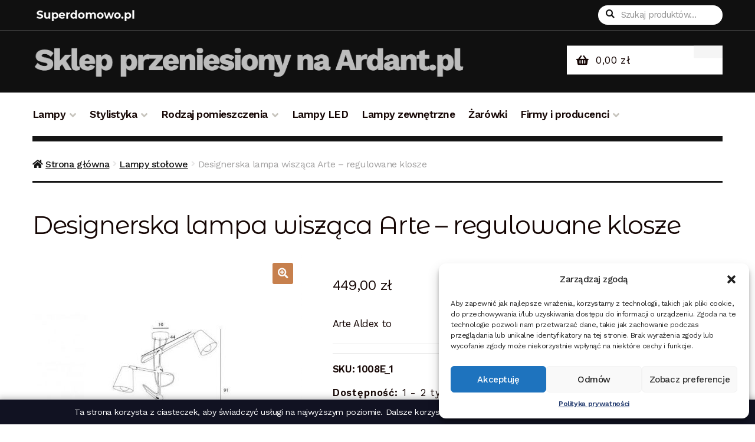

--- FILE ---
content_type: text/html; charset=UTF-8
request_url: https://superdomowo.pl/produkt/designerska-lampa-wiszaca-arte-regulowane-klosze/
body_size: 20606
content:
<!doctype html>
<html dir="ltr" lang="pl-PL">
<head>
<meta charset="UTF-8">
<meta name="viewport" content="width=device-width, initial-scale=1, maximum-scale=2.0">
<link rel="profile" href="http://gmpg.org/xfn/11">
<link rel="pingback" href="https://superdomowo.pl/xmlrpc.php">
<script type="text/javascript">
	 var ajaxurl = "https://superdomowo.pl/wp-admin/admin-ajax.php";
</script>

<title>Designerska lampa wisząca Arte - regulowane klosze - 1008E_1 | superdomowo.pl</title>

		<!-- All in One SEO 4.7.7.2 - aioseo.com -->
	<meta name="description" content="Arte Aldex to" />
	<meta name="robots" content="max-image-preview:large" />
	<meta name="google-site-verification" content="oM5wys3UNRAmu2UCvvQyvhg0vHdpfI5_SeL84ChexPQ" />
	<link rel="canonical" href="https://superdomowo.pl/produkt/designerska-lampa-wiszaca-arte-regulowane-klosze/" />
	<meta name="generator" content="All in One SEO (AIOSEO) 4.7.7.2" />
		<meta name="google" content="nositelinkssearchbox" />
		<script type="application/ld+json" class="aioseo-schema">
			{"@context":"https:\/\/schema.org","@graph":[{"@type":"BreadcrumbList","@id":"https:\/\/superdomowo.pl\/produkt\/designerska-lampa-wiszaca-arte-regulowane-klosze\/#breadcrumblist","itemListElement":[{"@type":"ListItem","@id":"https:\/\/superdomowo.pl\/#listItem","position":1,"name":"Dom","item":"https:\/\/superdomowo.pl\/","nextItem":{"@type":"ListItem","@id":"https:\/\/superdomowo.pl\/produkt\/designerska-lampa-wiszaca-arte-regulowane-klosze\/#listItem","name":"Designerska lampa wisz\u0105ca Arte - regulowane klosze"}},{"@type":"ListItem","@id":"https:\/\/superdomowo.pl\/produkt\/designerska-lampa-wiszaca-arte-regulowane-klosze\/#listItem","position":2,"name":"Designerska lampa wisz\u0105ca Arte - regulowane klosze","previousItem":{"@type":"ListItem","@id":"https:\/\/superdomowo.pl\/#listItem","name":"Dom"}}]},{"@type":"ItemPage","@id":"https:\/\/superdomowo.pl\/produkt\/designerska-lampa-wiszaca-arte-regulowane-klosze\/#itempage","url":"https:\/\/superdomowo.pl\/produkt\/designerska-lampa-wiszaca-arte-regulowane-klosze\/","name":"Designerska lampa wisz\u0105ca Arte - regulowane klosze - 1008E_1 | superdomowo.pl","description":"Arte Aldex to","inLanguage":"pl-PL","isPartOf":{"@id":"https:\/\/superdomowo.pl\/#website"},"breadcrumb":{"@id":"https:\/\/superdomowo.pl\/produkt\/designerska-lampa-wiszaca-arte-regulowane-klosze\/#breadcrumblist"},"image":{"@type":"ImageObject","url":"https:\/\/superdomowo.pl\/wp-content\/uploads\/2019\/08\/designerska-lampa-wiszaca-arte-8211-regulowane-klosze.jpg","@id":"https:\/\/superdomowo.pl\/produkt\/designerska-lampa-wiszaca-arte-regulowane-klosze\/#mainImage","width":600,"height":600,"caption":"Designerska lampa wisz\u0105ca Arte &#8211; regulowane klosze"},"primaryImageOfPage":{"@id":"https:\/\/superdomowo.pl\/produkt\/designerska-lampa-wiszaca-arte-regulowane-klosze\/#mainImage"},"datePublished":"2019-12-03T11:45:46+00:00","dateModified":"2022-02-28T12:13:11+00:00"},{"@type":"Organization","@id":"https:\/\/superdomowo.pl\/#organization","url":"https:\/\/superdomowo.pl\/"},{"@type":"WebSite","@id":"https:\/\/superdomowo.pl\/#website","url":"https:\/\/superdomowo.pl\/","inLanguage":"pl-PL","publisher":{"@id":"https:\/\/superdomowo.pl\/#organization"}}]}
		</script>
		<!-- All in One SEO -->

<link rel='dns-prefetch' href='//fonts.googleapis.com' />
<link rel="alternate" type="application/rss+xml" title=" &raquo; Kanał z wpisami" href="https://superdomowo.pl/feed/" />
<link rel="alternate" type="application/rss+xml" title=" &raquo; Kanał z komentarzami" href="https://superdomowo.pl/comments/feed/" />
<link rel="alternate" type="application/rss+xml" title=" &raquo; Designerska lampa wisząca Arte &#8211; regulowane klosze Kanał z komentarzami" href="https://superdomowo.pl/produkt/designerska-lampa-wiszaca-arte-regulowane-klosze/feed/" />
<script>
window._wpemojiSettings = {"baseUrl":"https:\/\/s.w.org\/images\/core\/emoji\/14.0.0\/72x72\/","ext":".png","svgUrl":"https:\/\/s.w.org\/images\/core\/emoji\/14.0.0\/svg\/","svgExt":".svg","source":{"concatemoji":"https:\/\/superdomowo.pl\/wp-includes\/js\/wp-emoji-release.min.js?ver=6.4.3"}};
/*! This file is auto-generated */
!function(i,n){var o,s,e;function c(e){try{var t={supportTests:e,timestamp:(new Date).valueOf()};sessionStorage.setItem(o,JSON.stringify(t))}catch(e){}}function p(e,t,n){e.clearRect(0,0,e.canvas.width,e.canvas.height),e.fillText(t,0,0);var t=new Uint32Array(e.getImageData(0,0,e.canvas.width,e.canvas.height).data),r=(e.clearRect(0,0,e.canvas.width,e.canvas.height),e.fillText(n,0,0),new Uint32Array(e.getImageData(0,0,e.canvas.width,e.canvas.height).data));return t.every(function(e,t){return e===r[t]})}function u(e,t,n){switch(t){case"flag":return n(e,"\ud83c\udff3\ufe0f\u200d\u26a7\ufe0f","\ud83c\udff3\ufe0f\u200b\u26a7\ufe0f")?!1:!n(e,"\ud83c\uddfa\ud83c\uddf3","\ud83c\uddfa\u200b\ud83c\uddf3")&&!n(e,"\ud83c\udff4\udb40\udc67\udb40\udc62\udb40\udc65\udb40\udc6e\udb40\udc67\udb40\udc7f","\ud83c\udff4\u200b\udb40\udc67\u200b\udb40\udc62\u200b\udb40\udc65\u200b\udb40\udc6e\u200b\udb40\udc67\u200b\udb40\udc7f");case"emoji":return!n(e,"\ud83e\udef1\ud83c\udffb\u200d\ud83e\udef2\ud83c\udfff","\ud83e\udef1\ud83c\udffb\u200b\ud83e\udef2\ud83c\udfff")}return!1}function f(e,t,n){var r="undefined"!=typeof WorkerGlobalScope&&self instanceof WorkerGlobalScope?new OffscreenCanvas(300,150):i.createElement("canvas"),a=r.getContext("2d",{willReadFrequently:!0}),o=(a.textBaseline="top",a.font="600 32px Arial",{});return e.forEach(function(e){o[e]=t(a,e,n)}),o}function t(e){var t=i.createElement("script");t.src=e,t.defer=!0,i.head.appendChild(t)}"undefined"!=typeof Promise&&(o="wpEmojiSettingsSupports",s=["flag","emoji"],n.supports={everything:!0,everythingExceptFlag:!0},e=new Promise(function(e){i.addEventListener("DOMContentLoaded",e,{once:!0})}),new Promise(function(t){var n=function(){try{var e=JSON.parse(sessionStorage.getItem(o));if("object"==typeof e&&"number"==typeof e.timestamp&&(new Date).valueOf()<e.timestamp+604800&&"object"==typeof e.supportTests)return e.supportTests}catch(e){}return null}();if(!n){if("undefined"!=typeof Worker&&"undefined"!=typeof OffscreenCanvas&&"undefined"!=typeof URL&&URL.createObjectURL&&"undefined"!=typeof Blob)try{var e="postMessage("+f.toString()+"("+[JSON.stringify(s),u.toString(),p.toString()].join(",")+"));",r=new Blob([e],{type:"text/javascript"}),a=new Worker(URL.createObjectURL(r),{name:"wpTestEmojiSupports"});return void(a.onmessage=function(e){c(n=e.data),a.terminate(),t(n)})}catch(e){}c(n=f(s,u,p))}t(n)}).then(function(e){for(var t in e)n.supports[t]=e[t],n.supports.everything=n.supports.everything&&n.supports[t],"flag"!==t&&(n.supports.everythingExceptFlag=n.supports.everythingExceptFlag&&n.supports[t]);n.supports.everythingExceptFlag=n.supports.everythingExceptFlag&&!n.supports.flag,n.DOMReady=!1,n.readyCallback=function(){n.DOMReady=!0}}).then(function(){return e}).then(function(){var e;n.supports.everything||(n.readyCallback(),(e=n.source||{}).concatemoji?t(e.concatemoji):e.wpemoji&&e.twemoji&&(t(e.twemoji),t(e.wpemoji)))}))}((window,document),window._wpemojiSettings);
</script>
<style id='wp-emoji-styles-inline-css'>

	img.wp-smiley, img.emoji {
		display: inline !important;
		border: none !important;
		box-shadow: none !important;
		height: 1em !important;
		width: 1em !important;
		margin: 0 0.07em !important;
		vertical-align: -0.1em !important;
		background: none !important;
		padding: 0 !important;
	}
</style>
<link rel='stylesheet' id='wp-block-library-css' href='https://superdomowo.pl/wp-includes/css/dist/block-library/style.min.css?ver=6.4.3' media='all' />
<style id='wp-block-library-theme-inline-css'>
.wp-block-audio figcaption{color:#555;font-size:13px;text-align:center}.is-dark-theme .wp-block-audio figcaption{color:hsla(0,0%,100%,.65)}.wp-block-audio{margin:0 0 1em}.wp-block-code{border:1px solid #ccc;border-radius:4px;font-family:Menlo,Consolas,monaco,monospace;padding:.8em 1em}.wp-block-embed figcaption{color:#555;font-size:13px;text-align:center}.is-dark-theme .wp-block-embed figcaption{color:hsla(0,0%,100%,.65)}.wp-block-embed{margin:0 0 1em}.blocks-gallery-caption{color:#555;font-size:13px;text-align:center}.is-dark-theme .blocks-gallery-caption{color:hsla(0,0%,100%,.65)}.wp-block-image figcaption{color:#555;font-size:13px;text-align:center}.is-dark-theme .wp-block-image figcaption{color:hsla(0,0%,100%,.65)}.wp-block-image{margin:0 0 1em}.wp-block-pullquote{border-bottom:4px solid;border-top:4px solid;color:currentColor;margin-bottom:1.75em}.wp-block-pullquote cite,.wp-block-pullquote footer,.wp-block-pullquote__citation{color:currentColor;font-size:.8125em;font-style:normal;text-transform:uppercase}.wp-block-quote{border-left:.25em solid;margin:0 0 1.75em;padding-left:1em}.wp-block-quote cite,.wp-block-quote footer{color:currentColor;font-size:.8125em;font-style:normal;position:relative}.wp-block-quote.has-text-align-right{border-left:none;border-right:.25em solid;padding-left:0;padding-right:1em}.wp-block-quote.has-text-align-center{border:none;padding-left:0}.wp-block-quote.is-large,.wp-block-quote.is-style-large,.wp-block-quote.is-style-plain{border:none}.wp-block-search .wp-block-search__label{font-weight:700}.wp-block-search__button{border:1px solid #ccc;padding:.375em .625em}:where(.wp-block-group.has-background){padding:1.25em 2.375em}.wp-block-separator.has-css-opacity{opacity:.4}.wp-block-separator{border:none;border-bottom:2px solid;margin-left:auto;margin-right:auto}.wp-block-separator.has-alpha-channel-opacity{opacity:1}.wp-block-separator:not(.is-style-wide):not(.is-style-dots){width:100px}.wp-block-separator.has-background:not(.is-style-dots){border-bottom:none;height:1px}.wp-block-separator.has-background:not(.is-style-wide):not(.is-style-dots){height:2px}.wp-block-table{margin:0 0 1em}.wp-block-table td,.wp-block-table th{word-break:normal}.wp-block-table figcaption{color:#555;font-size:13px;text-align:center}.is-dark-theme .wp-block-table figcaption{color:hsla(0,0%,100%,.65)}.wp-block-video figcaption{color:#555;font-size:13px;text-align:center}.is-dark-theme .wp-block-video figcaption{color:hsla(0,0%,100%,.65)}.wp-block-video{margin:0 0 1em}.wp-block-template-part.has-background{margin-bottom:0;margin-top:0;padding:1.25em 2.375em}
</style>
<link rel='stylesheet' id='wc-blocks-vendors-style-css' href='https://superdomowo.pl/wp-content/plugins/woo-gutenberg-products-block/build/wc-blocks-vendors-style.css?ver=7.9.0' media='all' />
<link rel='stylesheet' id='wc-blocks-style-css' href='https://superdomowo.pl/wp-content/plugins/woo-gutenberg-products-block/build/wc-blocks-style.css?ver=7.9.0' media='all' />
<link rel='stylesheet' id='storefront-gutenberg-blocks-css' href='https://superdomowo.pl/wp-content/themes/storefront/assets/css/base/gutenberg-blocks.css?ver=4.1.0' media='all' />
<style id='storefront-gutenberg-blocks-inline-css'>

				.wp-block-button__link:not(.has-text-color) {
					color: #fcfcfc;
				}

				.wp-block-button__link:not(.has-text-color):hover,
				.wp-block-button__link:not(.has-text-color):focus,
				.wp-block-button__link:not(.has-text-color):active {
					color: #fcfcfc;
				}

				.wp-block-button__link:not(.has-background) {
					background-color: #c7804d;
				}

				.wp-block-button__link:not(.has-background):hover,
				.wp-block-button__link:not(.has-background):focus,
				.wp-block-button__link:not(.has-background):active {
					border-color: #ae6734;
					background-color: #ae6734;
				}

				.wp-block-quote footer,
				.wp-block-quote cite,
				.wp-block-quote__citation {
					color: #150604;
				}

				.wp-block-pullquote cite,
				.wp-block-pullquote footer,
				.wp-block-pullquote__citation {
					color: #150604;
				}

				.wp-block-image figcaption {
					color: #150604;
				}

				.wp-block-separator.is-style-dots::before {
					color: #150604;
				}

				.wp-block-file a.wp-block-file__button {
					color: #fcfcfc;
					background-color: #c7804d;
					border-color: #c7804d;
				}

				.wp-block-file a.wp-block-file__button:hover,
				.wp-block-file a.wp-block-file__button:focus,
				.wp-block-file a.wp-block-file__button:active {
					color: #fcfcfc;
					background-color: #ae6734;
				}

				.wp-block-code,
				.wp-block-preformatted pre {
					color: #150604;
				}

				.wp-block-table:not( .has-background ):not( .is-style-stripes ) tbody tr:nth-child(2n) td {
					background-color: #fdfdfd;
				}

				.wp-block-cover .wp-block-cover__inner-container h1:not(.has-text-color),
				.wp-block-cover .wp-block-cover__inner-container h2:not(.has-text-color),
				.wp-block-cover .wp-block-cover__inner-container h3:not(.has-text-color),
				.wp-block-cover .wp-block-cover__inner-container h4:not(.has-text-color),
				.wp-block-cover .wp-block-cover__inner-container h5:not(.has-text-color),
				.wp-block-cover .wp-block-cover__inner-container h6:not(.has-text-color) {
					color: #000000;
				}

				.wc-block-components-price-slider__range-input-progress,
				.rtl .wc-block-components-price-slider__range-input-progress {
					--range-color: #c7804d;
				}

				/* Target only IE11 */
				@media all and (-ms-high-contrast: none), (-ms-high-contrast: active) {
					.wc-block-components-price-slider__range-input-progress {
						background: #c7804d;
					}
				}

				.wc-block-components-button:not(.is-link) {
					background-color: #150604;
					color: #fcfcfc;
				}

				.wc-block-components-button:not(.is-link):hover,
				.wc-block-components-button:not(.is-link):focus,
				.wc-block-components-button:not(.is-link):active {
					background-color: #000000;
					color: #fcfcfc;
				}

				.wc-block-components-button:not(.is-link):disabled {
					background-color: #150604;
					color: #fcfcfc;
				}

				.wc-block-cart__submit-container {
					background-color: #ffffff;
				}

				.wc-block-cart__submit-container::before {
					color: rgba(220,220,220,0.5);
				}

				.wc-block-components-order-summary-item__quantity {
					background-color: #ffffff;
					border-color: #150604;
					box-shadow: 0 0 0 2px #ffffff;
					color: #150604;
				}
			
</style>
<style id='classic-theme-styles-inline-css'>
/*! This file is auto-generated */
.wp-block-button__link{color:#fff;background-color:#32373c;border-radius:9999px;box-shadow:none;text-decoration:none;padding:calc(.667em + 2px) calc(1.333em + 2px);font-size:1.125em}.wp-block-file__button{background:#32373c;color:#fff;text-decoration:none}
</style>
<style id='global-styles-inline-css'>
body{--wp--preset--color--black: #000000;--wp--preset--color--cyan-bluish-gray: #abb8c3;--wp--preset--color--white: #ffffff;--wp--preset--color--pale-pink: #f78da7;--wp--preset--color--vivid-red: #cf2e2e;--wp--preset--color--luminous-vivid-orange: #ff6900;--wp--preset--color--luminous-vivid-amber: #fcb900;--wp--preset--color--light-green-cyan: #7bdcb5;--wp--preset--color--vivid-green-cyan: #00d084;--wp--preset--color--pale-cyan-blue: #8ed1fc;--wp--preset--color--vivid-cyan-blue: #0693e3;--wp--preset--color--vivid-purple: #9b51e0;--wp--preset--gradient--vivid-cyan-blue-to-vivid-purple: linear-gradient(135deg,rgba(6,147,227,1) 0%,rgb(155,81,224) 100%);--wp--preset--gradient--light-green-cyan-to-vivid-green-cyan: linear-gradient(135deg,rgb(122,220,180) 0%,rgb(0,208,130) 100%);--wp--preset--gradient--luminous-vivid-amber-to-luminous-vivid-orange: linear-gradient(135deg,rgba(252,185,0,1) 0%,rgba(255,105,0,1) 100%);--wp--preset--gradient--luminous-vivid-orange-to-vivid-red: linear-gradient(135deg,rgba(255,105,0,1) 0%,rgb(207,46,46) 100%);--wp--preset--gradient--very-light-gray-to-cyan-bluish-gray: linear-gradient(135deg,rgb(238,238,238) 0%,rgb(169,184,195) 100%);--wp--preset--gradient--cool-to-warm-spectrum: linear-gradient(135deg,rgb(74,234,220) 0%,rgb(151,120,209) 20%,rgb(207,42,186) 40%,rgb(238,44,130) 60%,rgb(251,105,98) 80%,rgb(254,248,76) 100%);--wp--preset--gradient--blush-light-purple: linear-gradient(135deg,rgb(255,206,236) 0%,rgb(152,150,240) 100%);--wp--preset--gradient--blush-bordeaux: linear-gradient(135deg,rgb(254,205,165) 0%,rgb(254,45,45) 50%,rgb(107,0,62) 100%);--wp--preset--gradient--luminous-dusk: linear-gradient(135deg,rgb(255,203,112) 0%,rgb(199,81,192) 50%,rgb(65,88,208) 100%);--wp--preset--gradient--pale-ocean: linear-gradient(135deg,rgb(255,245,203) 0%,rgb(182,227,212) 50%,rgb(51,167,181) 100%);--wp--preset--gradient--electric-grass: linear-gradient(135deg,rgb(202,248,128) 0%,rgb(113,206,126) 100%);--wp--preset--gradient--midnight: linear-gradient(135deg,rgb(2,3,129) 0%,rgb(40,116,252) 100%);--wp--preset--font-size--small: 14px;--wp--preset--font-size--medium: 23px;--wp--preset--font-size--large: 26px;--wp--preset--font-size--x-large: 42px;--wp--preset--font-size--normal: 16px;--wp--preset--font-size--huge: 37px;--wp--preset--spacing--20: 0.44rem;--wp--preset--spacing--30: 0.67rem;--wp--preset--spacing--40: 1rem;--wp--preset--spacing--50: 1.5rem;--wp--preset--spacing--60: 2.25rem;--wp--preset--spacing--70: 3.38rem;--wp--preset--spacing--80: 5.06rem;--wp--preset--shadow--natural: 6px 6px 9px rgba(0, 0, 0, 0.2);--wp--preset--shadow--deep: 12px 12px 50px rgba(0, 0, 0, 0.4);--wp--preset--shadow--sharp: 6px 6px 0px rgba(0, 0, 0, 0.2);--wp--preset--shadow--outlined: 6px 6px 0px -3px rgba(255, 255, 255, 1), 6px 6px rgba(0, 0, 0, 1);--wp--preset--shadow--crisp: 6px 6px 0px rgba(0, 0, 0, 1);}:where(.is-layout-flex){gap: 0.5em;}:where(.is-layout-grid){gap: 0.5em;}body .is-layout-flow > .alignleft{float: left;margin-inline-start: 0;margin-inline-end: 2em;}body .is-layout-flow > .alignright{float: right;margin-inline-start: 2em;margin-inline-end: 0;}body .is-layout-flow > .aligncenter{margin-left: auto !important;margin-right: auto !important;}body .is-layout-constrained > .alignleft{float: left;margin-inline-start: 0;margin-inline-end: 2em;}body .is-layout-constrained > .alignright{float: right;margin-inline-start: 2em;margin-inline-end: 0;}body .is-layout-constrained > .aligncenter{margin-left: auto !important;margin-right: auto !important;}body .is-layout-constrained > :where(:not(.alignleft):not(.alignright):not(.alignfull)){max-width: var(--wp--style--global--content-size);margin-left: auto !important;margin-right: auto !important;}body .is-layout-constrained > .alignwide{max-width: var(--wp--style--global--wide-size);}body .is-layout-flex{display: flex;}body .is-layout-flex{flex-wrap: wrap;align-items: center;}body .is-layout-flex > *{margin: 0;}body .is-layout-grid{display: grid;}body .is-layout-grid > *{margin: 0;}:where(.wp-block-columns.is-layout-flex){gap: 2em;}:where(.wp-block-columns.is-layout-grid){gap: 2em;}:where(.wp-block-post-template.is-layout-flex){gap: 1.25em;}:where(.wp-block-post-template.is-layout-grid){gap: 1.25em;}.has-black-color{color: var(--wp--preset--color--black) !important;}.has-cyan-bluish-gray-color{color: var(--wp--preset--color--cyan-bluish-gray) !important;}.has-white-color{color: var(--wp--preset--color--white) !important;}.has-pale-pink-color{color: var(--wp--preset--color--pale-pink) !important;}.has-vivid-red-color{color: var(--wp--preset--color--vivid-red) !important;}.has-luminous-vivid-orange-color{color: var(--wp--preset--color--luminous-vivid-orange) !important;}.has-luminous-vivid-amber-color{color: var(--wp--preset--color--luminous-vivid-amber) !important;}.has-light-green-cyan-color{color: var(--wp--preset--color--light-green-cyan) !important;}.has-vivid-green-cyan-color{color: var(--wp--preset--color--vivid-green-cyan) !important;}.has-pale-cyan-blue-color{color: var(--wp--preset--color--pale-cyan-blue) !important;}.has-vivid-cyan-blue-color{color: var(--wp--preset--color--vivid-cyan-blue) !important;}.has-vivid-purple-color{color: var(--wp--preset--color--vivid-purple) !important;}.has-black-background-color{background-color: var(--wp--preset--color--black) !important;}.has-cyan-bluish-gray-background-color{background-color: var(--wp--preset--color--cyan-bluish-gray) !important;}.has-white-background-color{background-color: var(--wp--preset--color--white) !important;}.has-pale-pink-background-color{background-color: var(--wp--preset--color--pale-pink) !important;}.has-vivid-red-background-color{background-color: var(--wp--preset--color--vivid-red) !important;}.has-luminous-vivid-orange-background-color{background-color: var(--wp--preset--color--luminous-vivid-orange) !important;}.has-luminous-vivid-amber-background-color{background-color: var(--wp--preset--color--luminous-vivid-amber) !important;}.has-light-green-cyan-background-color{background-color: var(--wp--preset--color--light-green-cyan) !important;}.has-vivid-green-cyan-background-color{background-color: var(--wp--preset--color--vivid-green-cyan) !important;}.has-pale-cyan-blue-background-color{background-color: var(--wp--preset--color--pale-cyan-blue) !important;}.has-vivid-cyan-blue-background-color{background-color: var(--wp--preset--color--vivid-cyan-blue) !important;}.has-vivid-purple-background-color{background-color: var(--wp--preset--color--vivid-purple) !important;}.has-black-border-color{border-color: var(--wp--preset--color--black) !important;}.has-cyan-bluish-gray-border-color{border-color: var(--wp--preset--color--cyan-bluish-gray) !important;}.has-white-border-color{border-color: var(--wp--preset--color--white) !important;}.has-pale-pink-border-color{border-color: var(--wp--preset--color--pale-pink) !important;}.has-vivid-red-border-color{border-color: var(--wp--preset--color--vivid-red) !important;}.has-luminous-vivid-orange-border-color{border-color: var(--wp--preset--color--luminous-vivid-orange) !important;}.has-luminous-vivid-amber-border-color{border-color: var(--wp--preset--color--luminous-vivid-amber) !important;}.has-light-green-cyan-border-color{border-color: var(--wp--preset--color--light-green-cyan) !important;}.has-vivid-green-cyan-border-color{border-color: var(--wp--preset--color--vivid-green-cyan) !important;}.has-pale-cyan-blue-border-color{border-color: var(--wp--preset--color--pale-cyan-blue) !important;}.has-vivid-cyan-blue-border-color{border-color: var(--wp--preset--color--vivid-cyan-blue) !important;}.has-vivid-purple-border-color{border-color: var(--wp--preset--color--vivid-purple) !important;}.has-vivid-cyan-blue-to-vivid-purple-gradient-background{background: var(--wp--preset--gradient--vivid-cyan-blue-to-vivid-purple) !important;}.has-light-green-cyan-to-vivid-green-cyan-gradient-background{background: var(--wp--preset--gradient--light-green-cyan-to-vivid-green-cyan) !important;}.has-luminous-vivid-amber-to-luminous-vivid-orange-gradient-background{background: var(--wp--preset--gradient--luminous-vivid-amber-to-luminous-vivid-orange) !important;}.has-luminous-vivid-orange-to-vivid-red-gradient-background{background: var(--wp--preset--gradient--luminous-vivid-orange-to-vivid-red) !important;}.has-very-light-gray-to-cyan-bluish-gray-gradient-background{background: var(--wp--preset--gradient--very-light-gray-to-cyan-bluish-gray) !important;}.has-cool-to-warm-spectrum-gradient-background{background: var(--wp--preset--gradient--cool-to-warm-spectrum) !important;}.has-blush-light-purple-gradient-background{background: var(--wp--preset--gradient--blush-light-purple) !important;}.has-blush-bordeaux-gradient-background{background: var(--wp--preset--gradient--blush-bordeaux) !important;}.has-luminous-dusk-gradient-background{background: var(--wp--preset--gradient--luminous-dusk) !important;}.has-pale-ocean-gradient-background{background: var(--wp--preset--gradient--pale-ocean) !important;}.has-electric-grass-gradient-background{background: var(--wp--preset--gradient--electric-grass) !important;}.has-midnight-gradient-background{background: var(--wp--preset--gradient--midnight) !important;}.has-small-font-size{font-size: var(--wp--preset--font-size--small) !important;}.has-medium-font-size{font-size: var(--wp--preset--font-size--medium) !important;}.has-large-font-size{font-size: var(--wp--preset--font-size--large) !important;}.has-x-large-font-size{font-size: var(--wp--preset--font-size--x-large) !important;}
.wp-block-navigation a:where(:not(.wp-element-button)){color: inherit;}
:where(.wp-block-post-template.is-layout-flex){gap: 1.25em;}:where(.wp-block-post-template.is-layout-grid){gap: 1.25em;}
:where(.wp-block-columns.is-layout-flex){gap: 2em;}:where(.wp-block-columns.is-layout-grid){gap: 2em;}
.wp-block-pullquote{font-size: 1.5em;line-height: 1.6;}
</style>
<link rel='stylesheet' id='contact-form-7-css' href='https://superdomowo.pl/wp-content/plugins/contact-form-7/includes/css/styles.css?ver=5.6' media='all' />
<link rel='stylesheet' id='cookies_style-css' href='https://superdomowo.pl/wp-content/plugins/cookies-lumigo//cookies.css?ver=6.4.3' media='all' />
<link rel='stylesheet' id='photoswipe-css' href='https://superdomowo.pl/wp-content/plugins/woocommerce/assets/css/photoswipe/photoswipe.min.css?ver=6.6.1' media='all' />
<link rel='stylesheet' id='photoswipe-default-skin-css' href='https://superdomowo.pl/wp-content/plugins/woocommerce/assets/css/photoswipe/default-skin/default-skin.min.css?ver=6.6.1' media='all' />
<style id='woocommerce-inline-inline-css'>
.woocommerce form .form-row .required { visibility: visible; }
</style>
<link rel='stylesheet' id='cmplz-general-css' href='https://superdomowo.pl/wp-content/plugins/complianz-gdpr/assets/css/cookieblocker.min.css?ver=1711562984' media='all' />
<link rel='stylesheet' id='storefront-style-css' href='https://superdomowo.pl/wp-content/themes/storefront/style.css?ver=4.1.0' media='all' />
<style id='storefront-style-inline-css'>

			.main-navigation ul li a,
			.site-title a,
			ul.menu li a,
			.site-branding h1 a,
			button.menu-toggle,
			button.menu-toggle:hover,
			.handheld-navigation .dropdown-toggle {
				color: #fcfcfc;
			}

			button.menu-toggle,
			button.menu-toggle:hover {
				border-color: #fcfcfc;
			}

			.main-navigation ul li a:hover,
			.main-navigation ul li:hover > a,
			.site-title a:hover,
			.site-header ul.menu li.current-menu-item > a {
				color: #ffffff;
			}

			table:not( .has-background ) th {
				background-color: #f8f8f8;
			}

			table:not( .has-background ) tbody td {
				background-color: #fdfdfd;
			}

			table:not( .has-background ) tbody tr:nth-child(2n) td,
			fieldset,
			fieldset legend {
				background-color: #fbfbfb;
			}

			.site-header,
			.secondary-navigation ul ul,
			.main-navigation ul.menu > li.menu-item-has-children:after,
			.secondary-navigation ul.menu ul,
			.storefront-handheld-footer-bar,
			.storefront-handheld-footer-bar ul li > a,
			.storefront-handheld-footer-bar ul li.search .site-search,
			button.menu-toggle,
			button.menu-toggle:hover {
				background-color: #151515;
			}

			p.site-description,
			.site-header,
			.storefront-handheld-footer-bar {
				color: #fcfcfc;
			}

			button.menu-toggle:after,
			button.menu-toggle:before,
			button.menu-toggle span:before {
				background-color: #fcfcfc;
			}

			h1, h2, h3, h4, h5, h6, .wc-block-grid__product-title {
				color: #150604;
			}

			.widget h1 {
				border-bottom-color: #150604;
			}

			body,
			.secondary-navigation a {
				color: #150604;
			}

			.widget-area .widget a,
			.hentry .entry-header .posted-on a,
			.hentry .entry-header .post-author a,
			.hentry .entry-header .post-comments a,
			.hentry .entry-header .byline a {
				color: #1a0b09;
			}

			a {
				color: #c7804d;
			}

			a:focus,
			button:focus,
			.button.alt:focus,
			input:focus,
			textarea:focus,
			input[type="button"]:focus,
			input[type="reset"]:focus,
			input[type="submit"]:focus,
			input[type="email"]:focus,
			input[type="tel"]:focus,
			input[type="url"]:focus,
			input[type="password"]:focus,
			input[type="search"]:focus {
				outline-color: #c7804d;
			}

			button, input[type="button"], input[type="reset"], input[type="submit"], .button, .widget a.button {
				background-color: #c7804d;
				border-color: #c7804d;
				color: #fcfcfc;
			}

			button:hover, input[type="button"]:hover, input[type="reset"]:hover, input[type="submit"]:hover, .button:hover, .widget a.button:hover {
				background-color: #ae6734;
				border-color: #ae6734;
				color: #fcfcfc;
			}

			button.alt, input[type="button"].alt, input[type="reset"].alt, input[type="submit"].alt, .button.alt, .widget-area .widget a.button.alt {
				background-color: #150604;
				border-color: #150604;
				color: #fcfcfc;
			}

			button.alt:hover, input[type="button"].alt:hover, input[type="reset"].alt:hover, input[type="submit"].alt:hover, .button.alt:hover, .widget-area .widget a.button.alt:hover {
				background-color: #000000;
				border-color: #000000;
				color: #fcfcfc;
			}

			.pagination .page-numbers li .page-numbers.current {
				background-color: #e6e6e6;
				color: #0b0000;
			}

			#comments .comment-list .comment-content .comment-text {
				background-color: #f8f8f8;
			}

			.site-footer {
				background-color: #1f1d1d;
				color: #ffffff;
			}

			.site-footer a:not(.button):not(.components-button) {
				color: #ffffff;
			}

			.site-footer .storefront-handheld-footer-bar a:not(.button):not(.components-button) {
				color: #fcfcfc;
			}

			.site-footer h1, .site-footer h2, .site-footer h3, .site-footer h4, .site-footer h5, .site-footer h6, .site-footer .widget .widget-title, .site-footer .widget .widgettitle {
				color: #ffffff;
			}

			.page-template-template-homepage.has-post-thumbnail .type-page.has-post-thumbnail .entry-title {
				color: #000000;
			}

			.page-template-template-homepage.has-post-thumbnail .type-page.has-post-thumbnail .entry-content {
				color: #000000;
			}

			@media screen and ( min-width: 768px ) {
				.secondary-navigation ul.menu a:hover {
					color: #ffffff;
				}

				.secondary-navigation ul.menu a {
					color: #fcfcfc;
				}

				.main-navigation ul.menu ul.sub-menu,
				.main-navigation ul.nav-menu ul.children {
					background-color: #060606;
				}

				.site-header {
					border-bottom-color: #060606;
				}
			}
</style>
<link rel='stylesheet' id='storefront-icons-css' href='https://superdomowo.pl/wp-content/themes/storefront/assets/css/base/icons.css?ver=4.1.0' media='all' />
<link rel='stylesheet' id='storefront-fonts-css' href='https://fonts.googleapis.com/css?family=Source+Sans+Pro%3A400%2C300%2C300italic%2C400italic%2C600%2C700%2C900&#038;subset=latin%2Clatin-ext&#038;ver=4.1.0' media='all' />
<link rel='stylesheet' id='storefront-woocommerce-style-css' href='https://superdomowo.pl/wp-content/themes/storefront/assets/css/woocommerce/woocommerce.css?ver=4.1.0' media='all' />
<style id='storefront-woocommerce-style-inline-css'>
@font-face {
				font-family: star;
				src: url(https://superdomowo.pl/wp-content/plugins/woocommerce/assets/fonts/star.eot);
				src:
					url(https://superdomowo.pl/wp-content/plugins/woocommerce/assets/fonts/star.eot?#iefix) format("embedded-opentype"),
					url(https://superdomowo.pl/wp-content/plugins/woocommerce/assets/fonts/star.woff) format("woff"),
					url(https://superdomowo.pl/wp-content/plugins/woocommerce/assets/fonts/star.ttf) format("truetype"),
					url(https://superdomowo.pl/wp-content/plugins/woocommerce/assets/fonts/star.svg#star) format("svg");
				font-weight: 400;
				font-style: normal;
			}
			@font-face {
				font-family: WooCommerce;
				src: url(https://superdomowo.pl/wp-content/plugins/woocommerce/assets/fonts/WooCommerce.eot);
				src:
					url(https://superdomowo.pl/wp-content/plugins/woocommerce/assets/fonts/WooCommerce.eot?#iefix) format("embedded-opentype"),
					url(https://superdomowo.pl/wp-content/plugins/woocommerce/assets/fonts/WooCommerce.woff) format("woff"),
					url(https://superdomowo.pl/wp-content/plugins/woocommerce/assets/fonts/WooCommerce.ttf) format("truetype"),
					url(https://superdomowo.pl/wp-content/plugins/woocommerce/assets/fonts/WooCommerce.svg#WooCommerce) format("svg");
				font-weight: 400;
				font-style: normal;
			}

			a.cart-contents,
			.site-header-cart .widget_shopping_cart a {
				color: #fcfcfc;
			}

			a.cart-contents:hover,
			.site-header-cart .widget_shopping_cart a:hover,
			.site-header-cart:hover > li > a {
				color: #ffffff;
			}

			table.cart td.product-remove,
			table.cart td.actions {
				border-top-color: #ffffff;
			}

			.storefront-handheld-footer-bar ul li.cart .count {
				background-color: #fcfcfc;
				color: #151515;
				border-color: #151515;
			}

			.woocommerce-tabs ul.tabs li.active a,
			ul.products li.product .price,
			.onsale,
			.wc-block-grid__product-onsale,
			.widget_search form:before,
			.widget_product_search form:before {
				color: #150604;
			}

			.woocommerce-breadcrumb a,
			a.woocommerce-review-link,
			.product_meta a {
				color: #1a0b09;
			}

			.wc-block-grid__product-onsale,
			.onsale {
				border-color: #150604;
			}

			.star-rating span:before,
			.quantity .plus, .quantity .minus,
			p.stars a:hover:after,
			p.stars a:after,
			.star-rating span:before,
			#payment .payment_methods li input[type=radio]:first-child:checked+label:before {
				color: #c7804d;
			}

			.widget_price_filter .ui-slider .ui-slider-range,
			.widget_price_filter .ui-slider .ui-slider-handle {
				background-color: #c7804d;
			}

			.order_details {
				background-color: #f8f8f8;
			}

			.order_details > li {
				border-bottom: 1px dotted #e3e3e3;
			}

			.order_details:before,
			.order_details:after {
				background: -webkit-linear-gradient(transparent 0,transparent 0),-webkit-linear-gradient(135deg,#f8f8f8 33.33%,transparent 33.33%),-webkit-linear-gradient(45deg,#f8f8f8 33.33%,transparent 33.33%)
			}

			#order_review {
				background-color: #ffffff;
			}

			#payment .payment_methods > li .payment_box,
			#payment .place-order {
				background-color: #fafafa;
			}

			#payment .payment_methods > li:not(.woocommerce-notice) {
				background-color: #f5f5f5;
			}

			#payment .payment_methods > li:not(.woocommerce-notice):hover {
				background-color: #f0f0f0;
			}

			.woocommerce-pagination .page-numbers li .page-numbers.current {
				background-color: #e6e6e6;
				color: #0b0000;
			}

			.wc-block-grid__product-onsale,
			.onsale,
			.woocommerce-pagination .page-numbers li .page-numbers:not(.current) {
				color: #150604;
			}

			p.stars a:before,
			p.stars a:hover~a:before,
			p.stars.selected a.active~a:before {
				color: #150604;
			}

			p.stars.selected a.active:before,
			p.stars:hover a:before,
			p.stars.selected a:not(.active):before,
			p.stars.selected a.active:before {
				color: #c7804d;
			}

			.single-product div.product .woocommerce-product-gallery .woocommerce-product-gallery__trigger {
				background-color: #c7804d;
				color: #fcfcfc;
			}

			.single-product div.product .woocommerce-product-gallery .woocommerce-product-gallery__trigger:hover {
				background-color: #ae6734;
				border-color: #ae6734;
				color: #fcfcfc;
			}

			.button.added_to_cart:focus,
			.button.wc-forward:focus {
				outline-color: #c7804d;
			}

			.added_to_cart,
			.site-header-cart .widget_shopping_cart a.button,
			.wc-block-grid__products .wc-block-grid__product .wp-block-button__link {
				background-color: #c7804d;
				border-color: #c7804d;
				color: #fcfcfc;
			}

			.added_to_cart:hover,
			.site-header-cart .widget_shopping_cart a.button:hover,
			.wc-block-grid__products .wc-block-grid__product .wp-block-button__link:hover {
				background-color: #ae6734;
				border-color: #ae6734;
				color: #fcfcfc;
			}

			.added_to_cart.alt, .added_to_cart, .widget a.button.checkout {
				background-color: #150604;
				border-color: #150604;
				color: #fcfcfc;
			}

			.added_to_cart.alt:hover, .added_to_cart:hover, .widget a.button.checkout:hover {
				background-color: #000000;
				border-color: #000000;
				color: #fcfcfc;
			}

			.button.loading {
				color: #c7804d;
			}

			.button.loading:hover {
				background-color: #c7804d;
			}

			.button.loading:after {
				color: #fcfcfc;
			}

			@media screen and ( min-width: 768px ) {
				.site-header-cart .widget_shopping_cart,
				.site-header .product_list_widget li .quantity {
					color: #fcfcfc;
				}

				.site-header-cart .widget_shopping_cart .buttons,
				.site-header-cart .widget_shopping_cart .total {
					background-color: #0b0b0b;
				}

				.site-header-cart .widget_shopping_cart {
					background-color: #060606;
				}
			}
				.storefront-product-pagination a {
					color: #150604;
					background-color: #ffffff;
				}
				.storefront-sticky-add-to-cart {
					color: #150604;
					background-color: #ffffff;
				}

				.storefront-sticky-add-to-cart a:not(.button) {
					color: #fcfcfc;
				}
</style>
<link rel='stylesheet' id='storefront-child-style-css' href='https://superdomowo.pl/wp-content/themes/homestore/style.css?ver=2.0.32' media='all' />
<style id='storefront-child-style-inline-css'>
.site-header,
			.main-navigation ul ul,
			.secondary-navigation ul ul,
			.main-navigation ul.menu > li.menu-item-has-children:after,
			.secondary-navigation ul.menu ul,
			.main-navigation ul.menu ul,
			.main-navigation ul.nav-menu ul {
				background-color: #151515;
			}
.storefront-product-section .section-title:after, .single-product div.product .related.products > h2:first-child:after {
				border-color: transparent #ffffff#ffffff#ffffff;
			}
#page #site-navigation {
				border-bottom-color: #151515;
			}
.main-navigation ul.menu > li.current-menu-item > a, .main-navigation ul.nav-menu > li.current_page_item > a, .main-navigation ul.nav-menu > li:hover > a {
				color: #c7804d;
			}

			.site-header .site-branding .site-title a,
			.site-header .site-branding .site-description,
			.secondary-navigation .menu > li > a,
			.secondary-navigation .nav-menu > li > a,
			.secondary-navigation .nav-menu > li > a:before {
				color: #fcfcfc;
			}

			.site-header .site-branding .site-description {
				border-left-color: #fcfcfc;
			}

			.secondary-navigation .menu > li > a:before,
			.secondary-navigation .nav-menu > li > a:before {
				background-color: #fcfcfc;
			}
.sprh-hero a.button,
			.sph-hero a.button {
				background-color: #150604;
				color: #fcfcfc;
			}
#page .site-header .hs-primary-navigation, .woocommerce-breadcrumb { background-color: #ffffff; }
</style>
<link rel='stylesheet' id='work-sans-css' href='//fonts.googleapis.com/css?family=Work+Sans%3A400%2C300%2C500%2C600%2C700&#038;ver=6.4.3' media='all' />
<link rel='stylesheet' id='montserrat-alternates-css' href='//fonts.googleapis.com/css?family=Montserrat+Alternates%3A400%2C700&#038;ver=6.4.3' media='all' />
<script type="text/javascript">( function( html ) { html.setAttribute( "class", "js" + ( html.getAttribute( "class" ) || "" ) ); } ).call(null, document.documentElement);</script><!--n2css--><!--n2js--><script src="https://superdomowo.pl/wp-includes/js/jquery/jquery.min.js?ver=3.7.1" id="jquery-core-js"></script>
<script src="https://superdomowo.pl/wp-includes/js/jquery/jquery-migrate.min.js?ver=3.4.1" id="jquery-migrate-js"></script>
<link rel="https://api.w.org/" href="https://superdomowo.pl/wp-json/" /><link rel="alternate" type="application/json" href="https://superdomowo.pl/wp-json/wp/v2/product/44033" /><link rel="EditURI" type="application/rsd+xml" title="RSD" href="https://superdomowo.pl/xmlrpc.php?rsd" />
<meta name="generator" content="WordPress 6.4.3" />
<meta name="generator" content="WooCommerce 6.6.1" />
<link rel='shortlink' href='https://superdomowo.pl/?p=44033' />
<link rel="alternate" type="application/json+oembed" href="https://superdomowo.pl/wp-json/oembed/1.0/embed?url=https%3A%2F%2Fsuperdomowo.pl%2Fprodukt%2Fdesignerska-lampa-wiszaca-arte-regulowane-klosze%2F" />
<link rel="alternate" type="text/xml+oembed" href="https://superdomowo.pl/wp-json/oembed/1.0/embed?url=https%3A%2F%2Fsuperdomowo.pl%2Fprodukt%2Fdesignerska-lampa-wiszaca-arte-regulowane-klosze%2F&#038;format=xml" />
			<style>.cmplz-hidden {
					display: none !important;
				}</style>	<noscript><style>.woocommerce-product-gallery{ opacity: 1 !important; }</style></noscript>
	<style id="custom-background-css">
body.custom-background { background-color: #ffffff; }
</style>
	<link rel="icon" href="https://superdomowo.pl/wp-content/uploads/2019/12/superdomowo_favicon-100x100.png" sizes="32x32" />
<link rel="icon" href="https://superdomowo.pl/wp-content/uploads/2019/12/superdomowo_favicon.png" sizes="192x192" />
<link rel="apple-touch-icon" href="https://superdomowo.pl/wp-content/uploads/2019/12/superdomowo_favicon.png" />
<meta name="msapplication-TileImage" content="https://superdomowo.pl/wp-content/uploads/2019/12/superdomowo_favicon.png" />
		<style id="wp-custom-css">
			@import url('https://fonts.googleapis.com/css?family=Work+Sans:300,400,700&display=swap');
body, p, li, a {
	font-family: "Work Sans",sans-serif!important;
	letter-spacing: -.028em;
}
.menu-homepage ul {
	list-style: none;
	background: black;	
}

.menu-homepage ul li, .menu-homepage ul li a {
	color: #e8e8e8;
	text-decoration: none!important;
	font-weight: 500;
	
}

.menu-homepage ul li {
	padding: 5px;
	border-style: solid;
	border-width: 0px 0px 2px 0px;
	border-color: #222;
}

.menu-homepage ul li a {
	font-size: 0.9em;
	padding-left: 5px;
	font-weight: 400;
}

.menu-homepage ul li.title {
	list-style: none;
	
}

span.post-author, span.post-comments {
	display: none;
}

.hs-header-bar img{
	float: left;
	margin-top: 10px;
}		</style>
		</head>

<body class="product-template-default single single-product postid-44033 custom-background wp-embed-responsive theme-storefront woocommerce woocommerce-page woocommerce-no-js storefront-2x storefront-2-3 hs-has-header-image storefront-full-width-content storefront-align-wide left-sidebar woocommerce-active">


<div id="page" class="hfeed site">
	
	<header id="masthead" class="site-header" role="banner" style="background-image: url(https://superdomowo.pl/wp-content/uploads/2023/10/cropped-Sklep-przeniesiony2.png); ">

		<div class="col-full"><section class="hs-header-bar"><img src="/wp-content/uploads/2019/12/superdomowo_logo_small.png">			<div class="site-search">
				<div class="widget woocommerce widget_product_search"><form role="search" method="get" class="woocommerce-product-search" action="https://superdomowo.pl/">
	<label class="screen-reader-text" for="woocommerce-product-search-field-0">Szukaj:</label>
	<input type="search" id="woocommerce-product-search-field-0" class="search-field" placeholder="Szukaj produktów&hellip;" value="" name="s" />
	<button type="submit" value="Szukaj">Szukaj</button>
	<input type="hidden" name="post_type" value="product" />
</form>
</div>			</div>
			</section>		<div class="site-branding">
			<div class="beta site-title"><a href="https://superdomowo.pl/" rel="home"></a></div>		</div>
				<ul id="site-header-cart" class="site-header-cart menu">
			<li class="">
							<a class="cart-contents" href="https://superdomowo.pl/koszyk/" title="Zobacz zawartość koszyka">
								<span class="woocommerce-Price-amount amount">0,00&nbsp;<span class="woocommerce-Price-currencySymbol">&#122;&#322;</span></span> <span class="count"></span>
			</a>
					</li>
			<li>
				<div class="widget woocommerce widget_shopping_cart"><div class="widget_shopping_cart_content"></div></div>			</li>
		</ul>
			<section class="hs-primary-navigation">		<nav id="site-navigation" class="main-navigation" role="navigation" aria-label="Główne menu">
		<button class="menu-toggle" aria-controls="site-navigation" aria-expanded="false"><span>Menu</span></button>
			<div class="primary-navigation"><ul id="menu-menu-glowne" class="menu"><li id="menu-item-47848" class="menu-item menu-item-type-custom menu-item-object-custom menu-item-has-children menu-item-47848"><a href="https://superdomowo.pl/lampy/">Lampy</a>
<ul class="sub-menu">
	<li id="menu-item-232" class="menu-item menu-item-type-taxonomy menu-item-object-product_cat menu-item-232"><a href="https://superdomowo.pl/kategoria/lampy-wiszace/">Lampy wiszące</a></li>
	<li id="menu-item-47838" class="menu-item menu-item-type-custom menu-item-object-custom menu-item-47838"><a href="https://superdomowo.pl/kategoria/sufitowe/">Lampy sufitowe</a></li>
	<li id="menu-item-47834" class="menu-item menu-item-type-custom menu-item-object-custom menu-item-47834"><a href="https://superdomowo.pl/kategoria/kinkiety/">Kinkiety</a></li>
	<li id="menu-item-220" class="menu-item menu-item-type-taxonomy menu-item-object-product_cat current-product-ancestor current-menu-parent current-product-parent menu-item-220"><a href="https://superdomowo.pl/kategoria/lampy-stolowe/">Lampy stołowe</a></li>
	<li id="menu-item-221" class="menu-item menu-item-type-taxonomy menu-item-object-product_cat menu-item-221"><a href="https://superdomowo.pl/kategoria/lampy-podlogowe/">Lampy podłogowe stojące</a></li>
	<li id="menu-item-47839" class="menu-item menu-item-type-custom menu-item-object-custom menu-item-47839"><a href="https://superdomowo.pl/kategoria/oczka-i-spoty/">Oczka i spoty</a></li>
	<li id="menu-item-47842" class="menu-item menu-item-type-custom menu-item-object-custom menu-item-47842"><a href="https://superdomowo.pl/kategoria/plafony/">Plafony sufitowe</a></li>
	<li id="menu-item-47843" class="menu-item menu-item-type-custom menu-item-object-custom menu-item-47843"><a href="https://superdomowo.pl/kategoria/reflektorki/">Reflektorki</a></li>
	<li id="menu-item-47845" class="menu-item menu-item-type-custom menu-item-object-custom menu-item-47845"><a href="https://superdomowo.pl/kategoria/zyrandole/">Żyrandole</a></li>
</ul>
</li>
<li id="menu-item-47851" class="menu-item menu-item-type-custom menu-item-object-custom menu-item-has-children menu-item-47851"><a>Stylistyka</a>
<ul class="sub-menu">
	<li id="menu-item-47854" class="menu-item menu-item-type-custom menu-item-object-custom menu-item-47854"><a href="https://superdomowo.pl/kategoria/lampy-klasyczne/">Klasyczne</a></li>
	<li id="menu-item-47852" class="menu-item menu-item-type-custom menu-item-object-custom menu-item-47852"><a href="https://superdomowo.pl/kategoria/lampy-glamour/">Glamour</a></li>
	<li id="menu-item-47853" class="menu-item menu-item-type-custom menu-item-object-custom menu-item-47853"><a href="https://superdomowo.pl/kategoria/lampy-industrialne/">Industrialne</a></li>
	<li id="menu-item-47856" class="menu-item menu-item-type-custom menu-item-object-custom menu-item-47856"><a href="https://superdomowo.pl/kategoria/lampy-modern-classic/">Modern Classic</a></li>
	<li id="menu-item-47857" class="menu-item menu-item-type-custom menu-item-object-custom menu-item-47857"><a href="https://superdomowo.pl/kategoria/lampy-nowoczesne/">Nowoczesne</a></li>
	<li id="menu-item-47858" class="menu-item menu-item-type-custom menu-item-object-custom menu-item-47858"><a href="https://superdomowo.pl/kategoria/lampy-skandynawskie-scandi/">Scandi</a></li>
</ul>
</li>
<li id="menu-item-47849" class="menu-item menu-item-type-custom menu-item-object-custom menu-item-has-children menu-item-47849"><a>Rodzaj pomieszczenia</a>
<ul class="sub-menu">
	<li id="menu-item-47859" class="menu-item menu-item-type-custom menu-item-object-custom menu-item-47859"><a href="https://superdomowo.pl/kategoria/salon/">Salon</a></li>
	<li id="menu-item-47860" class="menu-item menu-item-type-custom menu-item-object-custom menu-item-47860"><a href="https://superdomowo.pl/kategoria/sypialnia/">Sypialnia</a></li>
	<li id="menu-item-47865" class="menu-item menu-item-type-custom menu-item-object-custom menu-item-47865"><a href="https://superdomowo.pl/kategoria/kuchnia-i-jadalnia/">Kuchnia</a></li>
	<li id="menu-item-47861" class="menu-item menu-item-type-custom menu-item-object-custom menu-item-47861"><a href="https://superdomowo.pl/kategoria/lazienka/">Łazienka</a></li>
	<li id="menu-item-47864" class="menu-item menu-item-type-custom menu-item-object-custom menu-item-47864"><a href="https://superdomowo.pl/kategoria/pokoj-dziecka/">Pokój dziecka</a></li>
	<li id="menu-item-47863" class="menu-item menu-item-type-custom menu-item-object-custom menu-item-47863"><a href="https://superdomowo.pl/kategoria/korytarz/">Korytarz i przedpokój</a></li>
	<li id="menu-item-47862" class="menu-item menu-item-type-custom menu-item-object-custom menu-item-47862"><a href="https://superdomowo.pl/kategoria/biuro/">Biuro i gabinet</a></li>
</ul>
</li>
<li id="menu-item-47855" class="menu-item menu-item-type-custom menu-item-object-custom menu-item-47855"><a href="https://superdomowo.pl/kategoria/lampy-led/">Lampy LED</a></li>
<li id="menu-item-47840" class="menu-item menu-item-type-custom menu-item-object-custom menu-item-47840"><a href="https://superdomowo.pl/kategoria/lampy-zewnetrzne/">Lampy zewnętrzne</a></li>
<li id="menu-item-47844" class="menu-item menu-item-type-custom menu-item-object-custom menu-item-47844"><a href="https://superdomowo.pl/kategoria/zarowki/">Żarówki</a></li>
<li id="menu-item-47886" class="menu-item menu-item-type-custom menu-item-object-custom menu-item-has-children menu-item-47886"><a>Firmy i producenci</a>
<ul class="sub-menu">
	<li id="menu-item-47885" class="menu-item menu-item-type-custom menu-item-object-custom menu-item-47885"><a href="https://superdomowo.pl/producent/4concepts/">4concepts</a></li>
	<li id="menu-item-47887" class="menu-item menu-item-type-custom menu-item-object-custom menu-item-47887"><a href="https://superdomowo.pl/producent/aldex/">Aldex</a></li>
	<li id="menu-item-47888" class="menu-item menu-item-type-custom menu-item-object-custom menu-item-47888"><a href="https://superdomowo.pl/producent/altavola/">Altavola</a></li>
	<li id="menu-item-47889" class="menu-item menu-item-type-custom menu-item-object-custom menu-item-47889"><a href="https://superdomowo.pl/producent/ardant-decor/">Ardant Decor</a></li>
	<li id="menu-item-47890" class="menu-item menu-item-type-custom menu-item-object-custom menu-item-47890"><a href="https://superdomowo.pl/producent/astro/">Astro</a></li>
	<li id="menu-item-47891" class="menu-item menu-item-type-custom menu-item-object-custom menu-item-47891"><a href="https://superdomowo.pl/producent/auhilon/">Auhilon</a></li>
	<li id="menu-item-47892" class="menu-item menu-item-type-custom menu-item-object-custom menu-item-47892"><a href="https://superdomowo.pl/producent/endon/">Endon</a></li>
	<li id="menu-item-47893" class="menu-item menu-item-type-custom menu-item-object-custom menu-item-47893"><a href="https://superdomowo.pl/producent/frandsen-lighting/">Frandsen</a></li>
	<li id="menu-item-47894" class="menu-item menu-item-type-custom menu-item-object-custom menu-item-47894"><a href="https://superdomowo.pl/producent/gie-el-home/">Gie El</a></li>
	<li id="menu-item-47895" class="menu-item menu-item-type-custom menu-item-object-custom menu-item-47895"><a href="https://superdomowo.pl/producent/grupa-products/">Grupa Products</a></li>
	<li id="menu-item-47896" class="menu-item menu-item-type-custom menu-item-object-custom menu-item-47896"><a href="https://superdomowo.pl/producent/interiors/">Interiors 1900</a></li>
	<li id="menu-item-47897" class="menu-item menu-item-type-custom menu-item-object-custom menu-item-47897"><a href="https://superdomowo.pl/producent/kaja/">Kaja</a></li>
	<li id="menu-item-47898" class="menu-item menu-item-type-custom menu-item-object-custom menu-item-47898"><a href="https://superdomowo.pl/producent/lampsco/">Lamps&#038;Co</a></li>
	<li id="menu-item-47899" class="menu-item menu-item-type-custom menu-item-object-custom menu-item-47899"><a href="https://superdomowo.pl/producent/nowodvorski/">Nowodvorski</a></li>
	<li id="menu-item-47900" class="menu-item menu-item-type-custom menu-item-object-custom menu-item-47900"><a href="https://superdomowo.pl/producent/saxby/">Saxby</a></li>
	<li id="menu-item-47901" class="menu-item menu-item-type-custom menu-item-object-custom menu-item-47901"><a href="https://superdomowo.pl/producent/shilo/">Shilo</a></li>
	<li id="menu-item-47902" class="menu-item menu-item-type-custom menu-item-object-custom menu-item-47902"><a href="https://superdomowo.pl/producent/umage/">Umage</a></li>
	<li id="menu-item-47903" class="menu-item menu-item-type-custom menu-item-object-custom menu-item-47903"><a href="https://superdomowo.pl/producent/zuma-line/">Zuma Line</a></li>
	<li id="menu-item-47904" class="menu-item menu-item-type-custom menu-item-object-custom menu-item-47904"><a href="https://superdomowo.pl/producent/maytoni/">Maytoni</a></li>
	<li id="menu-item-47905" class="menu-item menu-item-type-custom menu-item-object-custom menu-item-47905"><a href="https://superdomowo.pl/producent/nordlux/">Nordlux</a></li>
</ul>
</li>
</ul></div><div class="menu"><ul>
<li ><a href="https://superdomowo.pl/">Strona główna</a></li><li class="page_item page-item-4 current_page_parent1866"><a href="https://superdomowo.pl/bezpieczne-zakupy/">Bezpieczne zakupy</a></li>
<li class="page_item page-item-27 "><a href="https://superdomowo.pl/blog/">Blog</a></li>
<li class="page_item page-item-26"><a href="https://superdomowo.pl/kontakt/">Kontakt</a></li>
<li class="page_item page-item-5"><a href="https://superdomowo.pl/koszyk/">Koszyk</a></li>
<li class="page_item page-item-4 current_page_parent"><a href="https://superdomowo.pl/lampy/">Lampy i oświetlenie</a></li>
<li class="page_item page-item-7"><a href="https://superdomowo.pl/moje-konto/">Moje konto</a></li>
<li class="page_item page-item-25"><a href="https://superdomowo.pl/o-nas/">O firmie i sklepie</a></li>
<li class="page_item page-item-4 current_page_parent1483"><a href="https://superdomowo.pl/odstapienie-od-umowy/">Odstąpienie od umowy</a></li>
<li class="page_item page-item-4 current_page_parent1452"><a href="https://superdomowo.pl/polityka-prywatnosci/">Polityka prywatności</a></li>
<li class="page_item page-item-4 current_page_parent1463"><a href="https://superdomowo.pl/polityka-rabatowa/">Polityka rabatowa</a></li>
<li class="page_item page-item-4 current_page_parent1450"><a href="https://superdomowo.pl/regulamin/">Regulamin</a></li>
<li class="page_item page-item-6"><a href="https://superdomowo.pl/zamowienie/">Zamówienie</a></li>
</ul></div>
		</nav><!-- #site-navigation -->
		</section></div>
	</header><!-- #masthead -->

	
	<div id="content" class="site-content" tabindex="-1">
		<div class="col-full">

		<nav class="woocommerce-breadcrumb"><a href="https://superdomowo.pl">Strona główna</a><span class="breadcrumb-separator"> / </span><a href="https://superdomowo.pl/kategoria/lampy-stolowe/">Lampy stołowe</a><span class="breadcrumb-separator"> / </span>Designerska lampa wisząca Arte &#8211; regulowane klosze</nav><div class="woocommerce"></div>
			<div id="primary" class="content-area">
			<main id="main" class="site-main" role="main">
		
					
			<div class="woocommerce-notices-wrapper"></div><div id="product-44033" class="product type-product post-44033 status-publish first instock product_cat-lampy-stolowe has-post-thumbnail taxable shipping-taxable product-type-simple">

			<h1 itemprop="name" class="product_title entry-title">Designerska lampa wisząca Arte &#8211; regulowane klosze</h1><div class="woocommerce-product-gallery woocommerce-product-gallery--with-images woocommerce-product-gallery--columns-5 images" data-columns="5" style="opacity: 0; transition: opacity .25s ease-in-out;">
	<figure class="woocommerce-product-gallery__wrapper">
		<div data-thumb="https://superdomowo.pl/wp-content/uploads/2019/08/designerska-lampa-wiszaca-arte-8211-regulowane-klosze-100x100.jpg" data-thumb-alt="Designerska lampa wisząca Arte &#8211; regulowane klosze" class="woocommerce-product-gallery__image"><a href="https://superdomowo.pl/wp-content/uploads/2019/08/designerska-lampa-wiszaca-arte-8211-regulowane-klosze.jpg"><img width="457" height="457" src="https://superdomowo.pl/wp-content/uploads/2019/08/designerska-lampa-wiszaca-arte-8211-regulowane-klosze-457x457.jpg" class="wp-post-image" alt="Designerska lampa wisząca Arte &#8211; regulowane klosze" title="Designerska lampa wisząca Arte &#8211; regulowane klosze" data-caption="" data-src="https://superdomowo.pl/wp-content/uploads/2019/08/designerska-lampa-wiszaca-arte-8211-regulowane-klosze.jpg" data-large_image="https://superdomowo.pl/wp-content/uploads/2019/08/designerska-lampa-wiszaca-arte-8211-regulowane-klosze.jpg" data-large_image_width="600" data-large_image_height="600" decoding="async" fetchpriority="high" srcset="https://superdomowo.pl/wp-content/uploads/2019/08/designerska-lampa-wiszaca-arte-8211-regulowane-klosze-457x457.jpg 457w, https://superdomowo.pl/wp-content/uploads/2019/08/designerska-lampa-wiszaca-arte-8211-regulowane-klosze-300x300.jpg 300w, https://superdomowo.pl/wp-content/uploads/2019/08/designerska-lampa-wiszaca-arte-8211-regulowane-klosze-100x100.jpg 100w, https://superdomowo.pl/wp-content/uploads/2019/08/designerska-lampa-wiszaca-arte-8211-regulowane-klosze-356x356.jpg 356w, https://superdomowo.pl/wp-content/uploads/2019/08/designerska-lampa-wiszaca-arte-8211-regulowane-klosze.jpg 600w" sizes="(max-width: 457px) 100vw, 457px" /></a></div><div data-thumb="https://superdomowo.pl/wp-content/uploads/2019/08/arte-aldex-do-kuchni-100x100.jpg" data-thumb-alt="Arte Aldex do kuchni" class="woocommerce-product-gallery__image"><a href="https://superdomowo.pl/wp-content/uploads/2019/08/arte-aldex-do-kuchni.jpg"><img width="457" height="457" src="https://superdomowo.pl/wp-content/uploads/2019/08/arte-aldex-do-kuchni-457x457.jpg" class="" alt="Arte Aldex do kuchni" title="Arte Aldex do kuchni" data-caption="" data-src="https://superdomowo.pl/wp-content/uploads/2019/08/arte-aldex-do-kuchni.jpg" data-large_image="https://superdomowo.pl/wp-content/uploads/2019/08/arte-aldex-do-kuchni.jpg" data-large_image_width="600" data-large_image_height="600" decoding="async" srcset="https://superdomowo.pl/wp-content/uploads/2019/08/arte-aldex-do-kuchni-457x457.jpg 457w, https://superdomowo.pl/wp-content/uploads/2019/08/arte-aldex-do-kuchni-300x300.jpg 300w, https://superdomowo.pl/wp-content/uploads/2019/08/arte-aldex-do-kuchni-100x100.jpg 100w, https://superdomowo.pl/wp-content/uploads/2019/08/arte-aldex-do-kuchni-356x356.jpg 356w, https://superdomowo.pl/wp-content/uploads/2019/08/arte-aldex-do-kuchni.jpg 600w" sizes="(max-width: 457px) 100vw, 457px" /></a></div><div data-thumb="https://superdomowo.pl/wp-content/uploads/2019/08/designerska-lampa-wiszaca-arte-8211-regulowane-klosze-100x100.jpg" data-thumb-alt="Designerska lampa wisząca Arte &#8211; regulowane klosze" class="woocommerce-product-gallery__image"><a href="https://superdomowo.pl/wp-content/uploads/2019/08/designerska-lampa-wiszaca-arte-8211-regulowane-klosze.jpg"><img width="457" height="457" src="https://superdomowo.pl/wp-content/uploads/2019/08/designerska-lampa-wiszaca-arte-8211-regulowane-klosze-457x457.jpg" class="" alt="Designerska lampa wisząca Arte &#8211; regulowane klosze" title="Designerska lampa wisząca Arte &#8211; regulowane klosze" data-caption="" data-src="https://superdomowo.pl/wp-content/uploads/2019/08/designerska-lampa-wiszaca-arte-8211-regulowane-klosze.jpg" data-large_image="https://superdomowo.pl/wp-content/uploads/2019/08/designerska-lampa-wiszaca-arte-8211-regulowane-klosze.jpg" data-large_image_width="600" data-large_image_height="600" decoding="async" srcset="https://superdomowo.pl/wp-content/uploads/2019/08/designerska-lampa-wiszaca-arte-8211-regulowane-klosze-457x457.jpg 457w, https://superdomowo.pl/wp-content/uploads/2019/08/designerska-lampa-wiszaca-arte-8211-regulowane-klosze-300x300.jpg 300w, https://superdomowo.pl/wp-content/uploads/2019/08/designerska-lampa-wiszaca-arte-8211-regulowane-klosze-100x100.jpg 100w, https://superdomowo.pl/wp-content/uploads/2019/08/designerska-lampa-wiszaca-arte-8211-regulowane-klosze-356x356.jpg 356w, https://superdomowo.pl/wp-content/uploads/2019/08/designerska-lampa-wiszaca-arte-8211-regulowane-klosze.jpg 600w" sizes="(max-width: 457px) 100vw, 457px" /></a></div>	</figure>
</div>

	<div class="summary entry-summary">
		<p class="price"><span class="woocommerce-Price-amount amount"><bdi>449,00&nbsp;<span class="woocommerce-Price-currencySymbol">&#122;&#322;</span></bdi></span></p>
<p>Arte Aldex to</p>
<div class="product_meta">

	
	
		<span class="sku_wrapper">SKU: <span class="sku">1008E_1</span></span>
		<b>Dostępność:</b> 1 - 2 tyg.	
	<span class="posted_in">Kategoria: <a href="https://superdomowo.pl/kategoria/lampy-stolowe/" rel="tag">Lampy stołowe</a></span>
	
	
</div>
	</div>

	
	<div class="woocommerce-tabs wc-tabs-wrapper">
		<ul class="tabs wc-tabs" role="tablist">
							<li class="spec_tab_tab" id="tab-title-spec_tab" role="tab" aria-controls="tab-spec_tab">
					<a href="#tab-spec_tab">
						Dane techniczne					</a>
				</li>
							<li class="reviews_tab" id="tab-title-reviews" role="tab" aria-controls="tab-reviews">
					<a href="#tab-reviews">
						Opinie (0)					</a>
				</li>
					</ul>
					<div class="woocommerce-Tabs-panel woocommerce-Tabs-panel--spec_tab panel entry-content wc-tab" id="tab-spec_tab" role="tabpanel" aria-labelledby="tab-title-spec_tab">
				<table><tr><th>Rodzaj</th><td>Lampy stołowe</td></tr><tr><th>Rodzaj wnętrza</th><td>Kuchnia, Salon, Sypialnia</td></tr><tr><th>Wykończenie</th><td>nowoczesny</td></tr><tr><th>Nazwa kolekcji</th><td>Arte Aldex</td></tr><tr><th>Barwa</th><td>Czarny</td></tr><tr><th>Wymiar podsufitki (cm)</th><td>Brak</td></tr><tr><th>LED/Żarówka</th><td>Brak</td></tr><tr><th>LED</th><td>Nie</td></tr><tr><th>Wykonanie</th><td>metal</td></tr><tr><th>Marka</th><td>Aldex</td></tr><tr><th>Seria i nr</th><td>44033</td></tr></table>			</div>
					<div class="woocommerce-Tabs-panel woocommerce-Tabs-panel--reviews panel entry-content wc-tab" id="tab-reviews" role="tabpanel" aria-labelledby="tab-title-reviews">
				<div id="reviews" class="woocommerce-Reviews">
	<div id="comments">
		<h2 class="woocommerce-Reviews-title">
			Recenzje		</h2>

					<p class="woocommerce-noreviews">Na razie nie ma opinii o produkcie.</p>
			</div>

			<div id="review_form_wrapper">
			<div id="review_form">
					<div id="respond" class="comment-respond">
		<span id="reply-title" class="comment-reply-title">Napisz pierwszą opinię o &bdquo;Designerska lampa wisząca Arte &#8211; regulowane klosze&rdquo; <small><a rel="nofollow" id="cancel-comment-reply-link" href="/produkt/designerska-lampa-wiszaca-arte-regulowane-klosze/#respond" style="display:none;">Anuluj pisanie odpowiedzi</a></small></span><form action="https://superdomowo.pl/wp-comments-post.php" method="post" id="commentform" class="comment-form" novalidate><p class="comment-notes"><span id="email-notes">Twój adres e-mail nie zostanie opublikowany.</span> <span class="required-field-message">Wymagane pola są oznaczone <span class="required">*</span></span></p><div class="comment-form-rating"><label for="rating">Twoja ocena</label><select name="rating" id="rating" required>
						<option value="">Oceń&hellip;</option>
						<option value="5">Idealne</option>
						<option value="4">Dobre</option>
						<option value="3">Średnio</option>
						<option value="2">Całkiem nieźle</option>
						<option value="1">Bardzo słabe</option>
					</select></div><p class="comment-form-comment"><label for="comment">Twoja opinia&nbsp;<span class="required">*</span></label><textarea id="comment" name="comment" cols="45" rows="8" required></textarea></p><p class="comment-form-author"><label for="author">Nazwa</label><input id="author" name="author" type="text" value="" size="30"  /></p>
<p class="comment-form-email"><label for="email">E-mail</label><input id="email" name="email" type="email" value="" size="30"  /></p>
<p class="form-submit"><input name="submit" type="submit" id="submit" class="submit" value="Wyślij" /> <input type='hidden' name='comment_post_ID' value='44033' id='comment_post_ID' />
<input type='hidden' name='comment_parent' id='comment_parent' value='0' />
</p></form>	</div><!-- #respond -->
				</div>
		</div>
	
	<div class="clear"></div>
</div>
			</div>
		
			</div>


	<section class="related products">

					<h2>Podobne produkty</h2>
				
		<ul class="products columns-3">

			
					<li class="product type-product post-22919 status-publish first instock product_cat-lampy-stolowe product_cat-lampy-nowoczesne product_cat-lampy-skandynawskie-scandi has-post-thumbnail taxable shipping-taxable product-type-simple">
	<a href="https://superdomowo.pl/produkt/lampa-stolowa-aveiro-kolor-czarny-5411/" class="woocommerce-LoopProduct-link woocommerce-loop-product__link"><img width="356" height="356" src="https://superdomowo.pl/wp-content/uploads/2019/05/aveiro-lampa-skandynawska-8211-styl-skandynawski-8211-kolor-czarny-356x356.jpg" class="attachment-woocommerce_thumbnail size-woocommerce_thumbnail" alt="Aveiro  Lampa skandynawska &#8211; Styl skandynawski &#8211; kolor Czarny" decoding="async" loading="lazy" srcset="https://superdomowo.pl/wp-content/uploads/2019/05/aveiro-lampa-skandynawska-8211-styl-skandynawski-8211-kolor-czarny-356x356.jpg 356w, https://superdomowo.pl/wp-content/uploads/2019/05/aveiro-lampa-skandynawska-8211-styl-skandynawski-8211-kolor-czarny-300x300.jpg 300w, https://superdomowo.pl/wp-content/uploads/2019/05/aveiro-lampa-skandynawska-8211-styl-skandynawski-8211-kolor-czarny-100x100.jpg 100w, https://superdomowo.pl/wp-content/uploads/2019/05/aveiro-lampa-skandynawska-8211-styl-skandynawski-8211-kolor-czarny-457x457.jpg 457w, https://superdomowo.pl/wp-content/uploads/2019/05/aveiro-lampa-skandynawska-8211-styl-skandynawski-8211-kolor-czarny.jpg 537w" sizes="(max-width: 356px) 100vw, 356px" title="Aveiro  Lampa skandynawska &#8211; Styl skandynawski &#8211; kolor Czarny" /><h2 class="woocommerce-loop-product__title">Aveiro  Lampa skandynawska &#8211; Styl skandynawski &#8211; kolor Czarny</h2>
	<span class="price"><span class="woocommerce-Price-amount amount"><bdi>199,00&nbsp;<span class="woocommerce-Price-currencySymbol">&#122;&#322;</span></bdi></span></span>
</a><form class="cart" action="https://superdomowo.pl/produkt/lampa-stolowa-aveiro-kolor-czarny-5411/" method="post" enctype='multipart/form-data'>
        <button type="submit" name="add-to-cart" value="22919" class="single_add_to_cart_button button alt">Dodaj do koszyka</button>

    </form>
</li>

			
					<li class="product type-product post-23753 status-publish outofstock product_cat-lampy-stolowe product_cat-lampy-skandynawskie-scandi has-post-thumbnail taxable shipping-taxable product-type-simple">
	<a href="https://superdomowo.pl/produkt/lampa-stolowa-honey-kolor-bezowy-2544-3276205011/" class="woocommerce-LoopProduct-link woocommerce-loop-product__link"><img width="356" height="319" src="https://superdomowo.pl/wp-content/uploads/2019/05/honey-lampa-skandynawska-8211-szklane-8211-kolor-bezowy-356x319.jpg" class="attachment-woocommerce_thumbnail size-woocommerce_thumbnail" alt="Honey  Lampa skandynawska &#8211; szklane &#8211; kolor beżowy" decoding="async" loading="lazy" title="Honey  Lampa skandynawska &#8211; szklane &#8211; kolor beżowy" /><h2 class="woocommerce-loop-product__title">Honey  Lampa skandynawska &#8211; szklane &#8211; kolor beżowy</h2>
	<span class="price"><span class="woocommerce-Price-amount amount"><bdi>999,00&nbsp;<span class="woocommerce-Price-currencySymbol">&#122;&#322;</span></bdi></span></span>
</a><form class="cart" action="https://superdomowo.pl/produkt/lampa-stolowa-honey-kolor-bezowy-2544-3276205011/" method="post" enctype='multipart/form-data'>
        <button type="submit" name="add-to-cart" value="23753" class="single_add_to_cart_button button alt">Dodaj do koszyka</button>

    </form>
</li>

			
					<li class="product type-product post-22346 status-publish last outofstock product_cat-lampy-stolowe product_cat-lampy-led product_cat-lampy-nowoczesne has-post-thumbnail taxable shipping-taxable product-type-simple">
	<a href="https://superdomowo.pl/produkt/lampa-stolowa-tiffany-kolor-czarny-la059-t/" class="woocommerce-LoopProduct-link woocommerce-loop-product__link"><img width="356" height="356" src="https://superdomowo.pl/wp-content/uploads/2019/05/tiffany-lampa-nowoczesna-8211-styl-nowoczesny-8211-kolor-czarny-356x356.jpg" class="attachment-woocommerce_thumbnail size-woocommerce_thumbnail" alt="Tiffany  Lampa nowoczesna &#8211; Styl nowoczesny &#8211; kolor Czarny" decoding="async" loading="lazy" srcset="https://superdomowo.pl/wp-content/uploads/2019/05/tiffany-lampa-nowoczesna-8211-styl-nowoczesny-8211-kolor-czarny-356x356.jpg 356w, https://superdomowo.pl/wp-content/uploads/2019/05/tiffany-lampa-nowoczesna-8211-styl-nowoczesny-8211-kolor-czarny-300x300.jpg 300w, https://superdomowo.pl/wp-content/uploads/2019/05/tiffany-lampa-nowoczesna-8211-styl-nowoczesny-8211-kolor-czarny-100x100.jpg 100w, https://superdomowo.pl/wp-content/uploads/2019/05/tiffany-lampa-nowoczesna-8211-styl-nowoczesny-8211-kolor-czarny.jpg 450w" sizes="(max-width: 356px) 100vw, 356px" title="Tiffany  Lampa nowoczesna &#8211; Styl nowoczesny &#8211; kolor Czarny" /><h2 class="woocommerce-loop-product__title">Tiffany  Lampa nowoczesna &#8211; Styl nowoczesny &#8211; kolor Czarny</h2>
	<span class="price"><span class="woocommerce-Price-amount amount"><bdi>519,00&nbsp;<span class="woocommerce-Price-currencySymbol">&#122;&#322;</span></bdi></span></span>
</a><form class="cart" action="https://superdomowo.pl/produkt/lampa-stolowa-tiffany-kolor-czarny-la059-t/" method="post" enctype='multipart/form-data'>
        <button type="submit" name="add-to-cart" value="22346" class="single_add_to_cart_button button alt">Dodaj do koszyka</button>

    </form>
</li>

			
					<li class="product type-product post-22924 status-publish first instock product_cat-lampy-stolowe product_cat-lampy-nowoczesne product_cat-lampy-skandynawskie-scandi has-post-thumbnail taxable shipping-taxable product-type-simple">
	<a href="https://superdomowo.pl/produkt/lampa-stolowa-aveiro-kolor-bialy-5125/" class="woocommerce-LoopProduct-link woocommerce-loop-product__link"><img width="356" height="356" src="https://superdomowo.pl/wp-content/uploads/2019/05/aveiro-lampa-skandynawska-8211-styl-nowoczesny-8211-kolor-bialy-356x356.jpg" class="attachment-woocommerce_thumbnail size-woocommerce_thumbnail" alt="Aveiro  Lampa skandynawska &#8211; Styl nowoczesny &#8211; kolor biały" decoding="async" loading="lazy" srcset="https://superdomowo.pl/wp-content/uploads/2019/05/aveiro-lampa-skandynawska-8211-styl-nowoczesny-8211-kolor-bialy-356x356.jpg 356w, https://superdomowo.pl/wp-content/uploads/2019/05/aveiro-lampa-skandynawska-8211-styl-nowoczesny-8211-kolor-bialy-300x300.jpg 300w, https://superdomowo.pl/wp-content/uploads/2019/05/aveiro-lampa-skandynawska-8211-styl-nowoczesny-8211-kolor-bialy-100x100.jpg 100w, https://superdomowo.pl/wp-content/uploads/2019/05/aveiro-lampa-skandynawska-8211-styl-nowoczesny-8211-kolor-bialy-457x457.jpg 457w, https://superdomowo.pl/wp-content/uploads/2019/05/aveiro-lampa-skandynawska-8211-styl-nowoczesny-8211-kolor-bialy.jpg 527w" sizes="(max-width: 356px) 100vw, 356px" title="Aveiro  Lampa skandynawska &#8211; Styl nowoczesny &#8211; kolor biały" /><h2 class="woocommerce-loop-product__title">Aveiro  Lampa skandynawska &#8211; Styl nowoczesny &#8211; kolor biały</h2>
	<span class="price"><span class="woocommerce-Price-amount amount"><bdi>329,00&nbsp;<span class="woocommerce-Price-currencySymbol">&#122;&#322;</span></bdi></span></span>
</a><form class="cart" action="https://superdomowo.pl/produkt/lampa-stolowa-aveiro-kolor-bialy-5125/" method="post" enctype='multipart/form-data'>
        <button type="submit" name="add-to-cart" value="22924" class="single_add_to_cart_button button alt">Dodaj do koszyka</button>

    </form>
</li>

			
					<li class="product type-product post-23651 status-publish instock product_cat-lampy-stolowe has-post-thumbnail taxable shipping-taxable product-type-simple">
	<a href="https://superdomowo.pl/produkt/lampa-stolowa-strap-kolor-bialy-46205001/" class="woocommerce-LoopProduct-link woocommerce-loop-product__link"><img width="356" height="356" src="https://superdomowo.pl/wp-content/uploads/2019/05/strap-lampa-stolowa-8211-styl-skandynawski-8211-kolor-bialy-356x356.jpg" class="attachment-woocommerce_thumbnail size-woocommerce_thumbnail" alt="Strap  Lampa stołowa &#8211; Styl skandynawski &#8211; kolor biały" decoding="async" loading="lazy" srcset="https://superdomowo.pl/wp-content/uploads/2019/05/strap-lampa-stolowa-8211-styl-skandynawski-8211-kolor-bialy-356x356.jpg 356w, https://superdomowo.pl/wp-content/uploads/2019/05/strap-lampa-stolowa-8211-styl-skandynawski-8211-kolor-bialy-100x100.jpg 100w" sizes="(max-width: 356px) 100vw, 356px" title="Lampa stołowa Strap  &#8211; kolor biały &#8211; 46205001" /><h2 class="woocommerce-loop-product__title">Lampa stołowa Strap  &#8211; kolor biały &#8211; 46205001</h2>
	<span class="price"><span class="woocommerce-Price-amount amount"><bdi>807,26&nbsp;<span class="woocommerce-Price-currencySymbol">&#122;&#322;</span></bdi></span></span>
</a><form class="cart" action="https://superdomowo.pl/produkt/lampa-stolowa-strap-kolor-bialy-46205001/" method="post" enctype='multipart/form-data'>
        <button type="submit" name="add-to-cart" value="23651" class="single_add_to_cart_button button alt">Dodaj do koszyka</button>

    </form>
</li>

			
					<li class="product type-product post-22940 status-publish last outofstock product_cat-lampy-stolowe product_cat-lampy-glamour has-post-thumbnail taxable shipping-taxable product-type-simple">
	<a href="https://superdomowo.pl/produkt/lampa-stolowa-modena-kolor-srebrny-czarny-5262/" class="woocommerce-LoopProduct-link woocommerce-loop-product__link"><img width="356" height="356" src="https://superdomowo.pl/wp-content/uploads/2019/05/modena-lampa-glamour-8211-styl-glamour-8211-kolor-srebrny-czarny-356x356.jpg" class="attachment-woocommerce_thumbnail size-woocommerce_thumbnail" alt="Modena  Lampa glamour &#8211; Styl glamour &#8211; kolor srebrny, Czarny" decoding="async" loading="lazy" srcset="https://superdomowo.pl/wp-content/uploads/2019/05/modena-lampa-glamour-8211-styl-glamour-8211-kolor-srebrny-czarny-356x356.jpg 356w, https://superdomowo.pl/wp-content/uploads/2019/05/modena-lampa-glamour-8211-styl-glamour-8211-kolor-srebrny-czarny-300x300.jpg 300w, https://superdomowo.pl/wp-content/uploads/2019/05/modena-lampa-glamour-8211-styl-glamour-8211-kolor-srebrny-czarny-100x100.jpg 100w, https://superdomowo.pl/wp-content/uploads/2019/05/modena-lampa-glamour-8211-styl-glamour-8211-kolor-srebrny-czarny-457x457.jpg 457w, https://superdomowo.pl/wp-content/uploads/2019/05/modena-lampa-glamour-8211-styl-glamour-8211-kolor-srebrny-czarny.jpg 600w" sizes="(max-width: 356px) 100vw, 356px" title="Modena  Lampa glamour &#8211; Styl glamour &#8211; kolor srebrny, Czarny" /><h2 class="woocommerce-loop-product__title">Modena  Lampa glamour &#8211; Styl glamour &#8211; kolor srebrny, Czarny</h2>
</a><form class="cart" action="https://superdomowo.pl/produkt/lampa-stolowa-modena-kolor-srebrny-czarny-5262/" method="post" enctype='multipart/form-data'>
        <button type="submit" name="add-to-cart" value="22940" class="single_add_to_cart_button button alt">Dodaj do koszyka</button>

    </form>
</li>

			
					<li class="product type-product post-22232 status-publish first instock product_cat-lampy-stolowe product_cat-lampy-led product_cat-lampy-nowoczesne has-post-thumbnail taxable shipping-taxable product-type-simple">
	<a href="https://superdomowo.pl/produkt/lampa-stolowa-apple-kolor-bialy-zloty-la058-t/" class="woocommerce-LoopProduct-link woocommerce-loop-product__link"><img width="356" height="356" src="https://superdomowo.pl/wp-content/uploads/2019/05/apple-lampa-nowoczesna-8211-styl-nowoczesny-8211-kolor-bialy-zloty-356x356.jpg" class="attachment-woocommerce_thumbnail size-woocommerce_thumbnail" alt="Apple  Lampa nowoczesna &#8211; Styl nowoczesny &#8211; kolor biały, złoty" decoding="async" loading="lazy" srcset="https://superdomowo.pl/wp-content/uploads/2019/05/apple-lampa-nowoczesna-8211-styl-nowoczesny-8211-kolor-bialy-zloty-356x356.jpg 356w, https://superdomowo.pl/wp-content/uploads/2019/05/apple-lampa-nowoczesna-8211-styl-nowoczesny-8211-kolor-bialy-zloty-300x300.jpg 300w, https://superdomowo.pl/wp-content/uploads/2019/05/apple-lampa-nowoczesna-8211-styl-nowoczesny-8211-kolor-bialy-zloty-100x100.jpg 100w, https://superdomowo.pl/wp-content/uploads/2019/05/apple-lampa-nowoczesna-8211-styl-nowoczesny-8211-kolor-bialy-zloty.jpg 450w" sizes="(max-width: 356px) 100vw, 356px" title="Apple  Lampa nowoczesna &#8211; Styl nowoczesny &#8211; kolor biały, złoty" /><h2 class="woocommerce-loop-product__title">Apple  Lampa nowoczesna &#8211; Styl nowoczesny &#8211; kolor biały, złoty</h2>
	<span class="price"><span class="woocommerce-Price-amount amount"><bdi>929,00&nbsp;<span class="woocommerce-Price-currencySymbol">&#122;&#322;</span></bdi></span></span>
</a><form class="cart" action="https://superdomowo.pl/produkt/lampa-stolowa-apple-kolor-bialy-zloty-la058-t/" method="post" enctype='multipart/form-data'>
        <button type="submit" name="add-to-cart" value="22232" class="single_add_to_cart_button button alt">Dodaj do koszyka</button>

    </form>
</li>

			
					<li class="product type-product post-22419 status-publish outofstock product_cat-lampy-stolowe product_cat-lampy-led has-post-thumbnail taxable shipping-taxable product-type-simple">
	<a href="https://superdomowo.pl/produkt/lampa-stolowa-simplicity-kolor-bialy-la081-t/" class="woocommerce-LoopProduct-link woocommerce-loop-product__link"><img width="356" height="356" src="https://superdomowo.pl/wp-content/uploads/2019/05/simplicity-lampa-led-8211-lampy-i-oswietlenie-led-8211-kolor-bialy-356x356.jpg" class="attachment-woocommerce_thumbnail size-woocommerce_thumbnail" alt="Simplicity  Lampa LED &#8211; Lampy i oświetlenie LED &#8211; kolor biały" decoding="async" loading="lazy" srcset="https://superdomowo.pl/wp-content/uploads/2019/05/simplicity-lampa-led-8211-lampy-i-oswietlenie-led-8211-kolor-bialy-356x356.jpg 356w, https://superdomowo.pl/wp-content/uploads/2019/05/simplicity-lampa-led-8211-lampy-i-oswietlenie-led-8211-kolor-bialy-300x300.jpg 300w, https://superdomowo.pl/wp-content/uploads/2019/05/simplicity-lampa-led-8211-lampy-i-oswietlenie-led-8211-kolor-bialy-100x100.jpg 100w, https://superdomowo.pl/wp-content/uploads/2019/05/simplicity-lampa-led-8211-lampy-i-oswietlenie-led-8211-kolor-bialy.jpg 450w" sizes="(max-width: 356px) 100vw, 356px" title="Simplicity  Lampa LED &#8211; Lampy i oświetlenie LED &#8211; kolor biały" /><h2 class="woocommerce-loop-product__title">Simplicity  Lampa LED &#8211; Lampy i oświetlenie LED &#8211; kolor biały</h2>
	<span class="price"><span class="woocommerce-Price-amount amount"><bdi>599,00&nbsp;<span class="woocommerce-Price-currencySymbol">&#122;&#322;</span></bdi></span></span>
</a><form class="cart" action="https://superdomowo.pl/produkt/lampa-stolowa-simplicity-kolor-bialy-la081-t/" method="post" enctype='multipart/form-data'>
        <button type="submit" name="add-to-cart" value="22419" class="single_add_to_cart_button button alt">Dodaj do koszyka</button>

    </form>
</li>

			
					<li class="product type-product post-23636 status-publish last outofstock product_cat-lampy-stolowe has-post-thumbnail taxable shipping-taxable product-type-simple">
	<a href="https://superdomowo.pl/produkt/lampa-stolowa-siv-kolor-transparentny-czarny-szary-45895003/" class="woocommerce-LoopProduct-link woocommerce-loop-product__link"><img width="356" height="356" src="https://superdomowo.pl/wp-content/uploads/2019/05/siv-lampa-stolowa-8211-szklane-8211-kolor-transparentny-czarny-szary-356x356.jpg" class="attachment-woocommerce_thumbnail size-woocommerce_thumbnail" alt="Siv  Lampa stołowa &#8211; szklane &#8211; kolor transparentny, Czarny, Szary" decoding="async" loading="lazy" srcset="https://superdomowo.pl/wp-content/uploads/2019/05/siv-lampa-stolowa-8211-szklane-8211-kolor-transparentny-czarny-szary-356x356.jpg 356w, https://superdomowo.pl/wp-content/uploads/2019/05/siv-lampa-stolowa-8211-szklane-8211-kolor-transparentny-czarny-szary-100x100.jpg 100w" sizes="(max-width: 356px) 100vw, 356px" title="Siv  Lampa stołowa &#8211; szklane &#8211; kolor transparentny, Czarny, Szary" /><h2 class="woocommerce-loop-product__title">Siv  Lampa stołowa &#8211; szklane &#8211; kolor transparentny, Czarny, Szary</h2>
	<span class="price"><span class="woocommerce-Price-amount amount"><bdi>148,00&nbsp;<span class="woocommerce-Price-currencySymbol">&#122;&#322;</span></bdi></span></span>
</a><form class="cart" action="https://superdomowo.pl/produkt/lampa-stolowa-siv-kolor-transparentny-czarny-szary-45895003/" method="post" enctype='multipart/form-data'>
        <button type="submit" name="add-to-cart" value="23636" class="single_add_to_cart_button button alt">Dodaj do koszyka</button>

    </form>
</li>

			
					<li class="product type-product post-22942 status-publish first outofstock product_cat-lampy-stolowe product_cat-lampy-glamour has-post-thumbnail taxable shipping-taxable product-type-simple">
	<a href="https://superdomowo.pl/produkt/lampa-stolowa-modena-kolor-bialy-srebrny-5263/" class="woocommerce-LoopProduct-link woocommerce-loop-product__link"><img width="356" height="356" src="https://superdomowo.pl/wp-content/uploads/2019/05/modena-lampa-glamour-8211-z-abazurem-8211-kolor-bialy-srebrny-356x356.jpg" class="attachment-woocommerce_thumbnail size-woocommerce_thumbnail" alt="Modena  Lampa glamour &#8211; Z abażurem &#8211; kolor biały, srebrny" decoding="async" loading="lazy" srcset="https://superdomowo.pl/wp-content/uploads/2019/05/modena-lampa-glamour-8211-z-abazurem-8211-kolor-bialy-srebrny-356x356.jpg 356w, https://superdomowo.pl/wp-content/uploads/2019/05/modena-lampa-glamour-8211-z-abazurem-8211-kolor-bialy-srebrny-300x300.jpg 300w, https://superdomowo.pl/wp-content/uploads/2019/05/modena-lampa-glamour-8211-z-abazurem-8211-kolor-bialy-srebrny-100x100.jpg 100w, https://superdomowo.pl/wp-content/uploads/2019/05/modena-lampa-glamour-8211-z-abazurem-8211-kolor-bialy-srebrny-457x457.jpg 457w, https://superdomowo.pl/wp-content/uploads/2019/05/modena-lampa-glamour-8211-z-abazurem-8211-kolor-bialy-srebrny.jpg 552w" sizes="(max-width: 356px) 100vw, 356px" title="Modena  Lampa glamour &#8211; Z abażurem &#8211; kolor biały, srebrny" /><h2 class="woocommerce-loop-product__title">Modena  Lampa glamour &#8211; Z abażurem &#8211; kolor biały, srebrny</h2>
</a><form class="cart" action="https://superdomowo.pl/produkt/lampa-stolowa-modena-kolor-bialy-srebrny-5263/" method="post" enctype='multipart/form-data'>
        <button type="submit" name="add-to-cart" value="22942" class="single_add_to_cart_button button alt">Dodaj do koszyka</button>

    </form>
</li>

			
					<li class="product type-product post-23655 status-publish instock product_cat-lampy-stolowe has-post-thumbnail taxable shipping-taxable product-type-simple">
	<a href="https://superdomowo.pl/produkt/lampa-stolowa-strap-kolor-czarny-46205003/" class="woocommerce-LoopProduct-link woocommerce-loop-product__link"><img width="356" height="356" src="https://superdomowo.pl/wp-content/uploads/2019/05/strap-lampa-stolowa-8211-styl-skandynawski-8211-kolor-czarny-356x356.jpg" class="attachment-woocommerce_thumbnail size-woocommerce_thumbnail" alt="Strap  Lampa stołowa &#8211; Styl skandynawski &#8211; kolor Czarny" decoding="async" loading="lazy" srcset="https://superdomowo.pl/wp-content/uploads/2019/05/strap-lampa-stolowa-8211-styl-skandynawski-8211-kolor-czarny-356x356.jpg 356w, https://superdomowo.pl/wp-content/uploads/2019/05/strap-lampa-stolowa-8211-styl-skandynawski-8211-kolor-czarny-100x100.jpg 100w" sizes="(max-width: 356px) 100vw, 356px" title="Lampa stołowa Strap  &#8211; kolor Czarny &#8211; 46205003" /><h2 class="woocommerce-loop-product__title">Lampa stołowa Strap  &#8211; kolor Czarny &#8211; 46205003</h2>
	<span class="price"><span class="woocommerce-Price-amount amount"><bdi>807,26&nbsp;<span class="woocommerce-Price-currencySymbol">&#122;&#322;</span></bdi></span></span>
</a><form class="cart" action="https://superdomowo.pl/produkt/lampa-stolowa-strap-kolor-czarny-46205003/" method="post" enctype='multipart/form-data'>
        <button type="submit" name="add-to-cart" value="23655" class="single_add_to_cart_button button alt">Dodaj do koszyka</button>

    </form>
</li>

			
					<li class="product type-product post-22430 status-publish last outofstock product_cat-lampy-stolowe product_cat-lampy-led has-post-thumbnail taxable shipping-taxable product-type-simple">
	<a href="https://superdomowo.pl/produkt/lampa-stolowa-vinyl-kolor-bialy-la080-t/" class="woocommerce-LoopProduct-link woocommerce-loop-product__link"><img width="356" height="356" src="https://superdomowo.pl/wp-content/uploads/2019/05/vinyl-lampa-led-8211-styl-nowoczesny-8211-kolor-bialy-356x356.jpg" class="attachment-woocommerce_thumbnail size-woocommerce_thumbnail" alt="Vinyl  Lampa LED &#8211; Styl nowoczesny &#8211; kolor biały" decoding="async" loading="lazy" srcset="https://superdomowo.pl/wp-content/uploads/2019/05/vinyl-lampa-led-8211-styl-nowoczesny-8211-kolor-bialy-356x356.jpg 356w, https://superdomowo.pl/wp-content/uploads/2019/05/vinyl-lampa-led-8211-styl-nowoczesny-8211-kolor-bialy-300x300.jpg 300w, https://superdomowo.pl/wp-content/uploads/2019/05/vinyl-lampa-led-8211-styl-nowoczesny-8211-kolor-bialy-100x100.jpg 100w, https://superdomowo.pl/wp-content/uploads/2019/05/vinyl-lampa-led-8211-styl-nowoczesny-8211-kolor-bialy.jpg 450w" sizes="(max-width: 356px) 100vw, 356px" title="Vinyl  Lampa LED &#8211; Styl nowoczesny &#8211; kolor biały" /><h2 class="woocommerce-loop-product__title">Vinyl  Lampa LED &#8211; Styl nowoczesny &#8211; kolor biały</h2>
	<span class="price"><span class="woocommerce-Price-amount amount"><bdi>1 199,00&nbsp;<span class="woocommerce-Price-currencySymbol">&#122;&#322;</span></bdi></span></span>
</a><form class="cart" action="https://superdomowo.pl/produkt/lampa-stolowa-vinyl-kolor-bialy-la080-t/" method="post" enctype='multipart/form-data'>
        <button type="submit" name="add-to-cart" value="22430" class="single_add_to_cart_button button alt">Dodaj do koszyka</button>

    </form>
</li>

			
		</ul>

	</section>
	</div>


		
				</main><!-- #main -->
		</div><!-- #primary -->

		
	

		</div><!-- .col-full -->
	</div><!-- #content -->

	
	<footer id="colophon" class="site-footer" role="contentinfo">
		<div class="col-full">

							<div class="footer-widgets row-1 col-3 fix">
									<div class="block footer-widget-1">
						<div id="text-5" class="widget widget_text">			<div class="textwidget"><p><img decoding="async" src="https://superdomowo.pl/wp-content/uploads/2019/12/superdomowo_logo.png" /></p>
<p>Kontakt:</p>
<p>Ardant Sp. z o.o.</p>
<p><strong>ul. Piłsudskiego 85</strong><br />
<strong>24-100 Puławy</strong><br />
<strong>NIP 7162819159</strong><br />
<strong>KRS 0000632157</strong><br />
<strong><b>730-005-454</b> (w godz. 8-16)</strong></p>
<p>Zamówienia i obsługa klienta:<br />
bok@superdomowo.pl</p>
<p>Zwroty i reklamacje:<br />
zwrot@superdomowo.pl</p>
</div>
		</div>					</div>
											<div class="block footer-widget-2">
						<div id="text-7" class="widget widget_text"><span class="gamma widget-title">Dla klienta</span>			<div class="textwidget"><p><a href="/moje-konto/">Moje konto</a></p>
<p><a href="/kontakt/">Formularz kontaktowy</a></p>
<p><a href="/regulamin/">Regulamin sklepu</a></p>
<p><a href="/odstapienie-od-umowy/">Odstąpienie od umowy</a></p>
<p><a href="/o-nas/">O nas</a></p>
<p><a href="/polityka-prywatnosci/">Polityka prywatności</a></p>
<p>&nbsp;</p>
</div>
		</div>					</div>
											<div class="block footer-widget-3">
						
		<div id="recent-posts-4" class="widget widget_recent_entries">
		<span class="gamma widget-title">Aktualności</span>
		<ul>
											<li>
					<a href="https://superdomowo.pl/budowa-i-wykonczenie-domu-jako-dobra-inwestycja/">Budowa i wykończenie domu jako dobra inwestycja</a>
									</li>
											<li>
					<a href="https://superdomowo.pl/mieszkanie-w-stylu-nowoczesnym-na-co-zwrocic-uwage/">Mieszkanie w stylu nowoczesnym &#8211; na co zwrócić uwagę?</a>
									</li>
											<li>
					<a href="https://superdomowo.pl/oswietlenie-ciemnych-scian-i-tapet-w-korytarzu-jak-dobrac/">Oświetlenie ciemnych ścian i tapet w korytarzu &#8211; jak dobrać?</a>
									</li>
											<li>
					<a href="https://superdomowo.pl/jak-oswietlic-dom-i-ogrod-na-swieta-bozego-narodzenia/">Jak oświetlić dom i ogród na Święta Bożego narodzenia?</a>
									</li>
											<li>
					<a href="https://superdomowo.pl/jak-wybrac-drzwi-wewnetrzne-do-mieszkania-lub-domu/">Jak wybrać drzwi wewnętrzne do mieszkania lub domu?</a>
									</li>
					</ul>

		</div>					</div>
									</div><!-- .footer-widgets.row-1 -->
						<div class="storefront-handheld-footer-bar">
			<ul class="columns-3">
									<li class="my-account">
						<a href="https://superdomowo.pl/moje-konto/">Moje konto</a>					</li>
									<li class="search">
						<a href="">Szukaj</a>			<div class="site-search">
				<div class="widget woocommerce widget_product_search"><form role="search" method="get" class="woocommerce-product-search" action="https://superdomowo.pl/">
	<label class="screen-reader-text" for="woocommerce-product-search-field-1">Szukaj:</label>
	<input type="search" id="woocommerce-product-search-field-1" class="search-field" placeholder="Szukaj produktów&hellip;" value="" name="s" />
	<button type="submit" value="Szukaj">Szukaj</button>
	<input type="hidden" name="post_type" value="product" />
</form>
</div>			</div>
								</li>
									<li class="cart">
									<a class="footer-cart-contents" href="https://superdomowo.pl/koszyk/">Koszyk				<span class="count">0</span>
			</a>
							</li>
							</ul>
		</div>
		
		</div><!-- .col-full -->
	</footer><!-- #colophon -->

	
</div><!-- #page -->

    <div id="cookies_info" class="row">
        <div class="grid-col-lg-12">
            <p>Ta strona korzysta z ciasteczek, aby świadczyć usługi na najwyższym poziomie. Dalsze korzystanie ze strony oznacza, że zgadzasz się na ich użycie.  <button id="cookies_confirm">Zgoda</button></p>
        </div>
    </div>


    
<!-- Consent Management powered by Complianz | GDPR/CCPA Cookie Consent https://wordpress.org/plugins/complianz-gdpr -->
<div id="cmplz-cookiebanner-container"><div class="cmplz-cookiebanner cmplz-hidden banner-1 baner-a optin cmplz-bottom-right cmplz-categories-type-view-preferences" aria-modal="true" data-nosnippet="true" role="dialog" aria-live="polite" aria-labelledby="cmplz-header-1-optin" aria-describedby="cmplz-message-1-optin">
	<div class="cmplz-header">
		<div class="cmplz-logo"></div>
		<div class="cmplz-title" id="cmplz-header-1-optin">Zarządzaj zgodą</div>
		<div class="cmplz-close" tabindex="0" role="button" aria-label="Zamknij okienko dialogowe">
			<svg aria-hidden="true" focusable="false" data-prefix="fas" data-icon="times" class="svg-inline--fa fa-times fa-w-11" role="img" xmlns="http://www.w3.org/2000/svg" viewBox="0 0 352 512"><path fill="currentColor" d="M242.72 256l100.07-100.07c12.28-12.28 12.28-32.19 0-44.48l-22.24-22.24c-12.28-12.28-32.19-12.28-44.48 0L176 189.28 75.93 89.21c-12.28-12.28-32.19-12.28-44.48 0L9.21 111.45c-12.28 12.28-12.28 32.19 0 44.48L109.28 256 9.21 356.07c-12.28 12.28-12.28 32.19 0 44.48l22.24 22.24c12.28 12.28 32.2 12.28 44.48 0L176 322.72l100.07 100.07c12.28 12.28 32.2 12.28 44.48 0l22.24-22.24c12.28-12.28 12.28-32.19 0-44.48L242.72 256z"></path></svg>
		</div>
	</div>

	<div class="cmplz-divider cmplz-divider-header"></div>
	<div class="cmplz-body">
		<div class="cmplz-message" id="cmplz-message-1-optin">Aby zapewnić jak najlepsze wrażenia, korzystamy z technologii, takich jak pliki cookie, do przechowywania i/lub uzyskiwania dostępu do informacji o urządzeniu. Zgoda na te technologie pozwoli nam przetwarzać dane, takie jak zachowanie podczas przeglądania lub unikalne identyfikatory na tej stronie. Brak wyrażenia zgody lub wycofanie zgody może niekorzystnie wpłynąć na niektóre cechy i funkcje.</div>
		<!-- categories start -->
		<div class="cmplz-categories">
			<details class="cmplz-category cmplz-functional" >
				<summary>
						<span class="cmplz-category-header">
							<span class="cmplz-category-title">Funkcjonalne</span>
							<span class='cmplz-always-active'>
								<span class="cmplz-banner-checkbox">
									<input type="checkbox"
										   id="cmplz-functional-optin"
										   data-category="cmplz_functional"
										   class="cmplz-consent-checkbox cmplz-functional"
										   size="40"
										   value="1"/>
									<label class="cmplz-label" for="cmplz-functional-optin" tabindex="0"><span class="screen-reader-text">Funkcjonalne</span></label>
								</span>
								Zawsze aktywne							</span>
							<span class="cmplz-icon cmplz-open">
								<svg xmlns="http://www.w3.org/2000/svg" viewBox="0 0 448 512"  height="18" ><path d="M224 416c-8.188 0-16.38-3.125-22.62-9.375l-192-192c-12.5-12.5-12.5-32.75 0-45.25s32.75-12.5 45.25 0L224 338.8l169.4-169.4c12.5-12.5 32.75-12.5 45.25 0s12.5 32.75 0 45.25l-192 192C240.4 412.9 232.2 416 224 416z"/></svg>
							</span>
						</span>
				</summary>
				<div class="cmplz-description">
					<span class="cmplz-description-functional">Przechowywanie lub dostęp do danych technicznych jest ściśle konieczny do uzasadnionego celu umożliwienia korzystania z konkretnej usługi wyraźnie żądanej przez subskrybenta lub użytkownika, lub wyłącznie w celu przeprowadzenia transmisji komunikatu przez sieć łączności elektronicznej.</span>
				</div>
			</details>

			<details class="cmplz-category cmplz-preferences" >
				<summary>
						<span class="cmplz-category-header">
							<span class="cmplz-category-title">Preferencje</span>
							<span class="cmplz-banner-checkbox">
								<input type="checkbox"
									   id="cmplz-preferences-optin"
									   data-category="cmplz_preferences"
									   class="cmplz-consent-checkbox cmplz-preferences"
									   size="40"
									   value="1"/>
								<label class="cmplz-label" for="cmplz-preferences-optin" tabindex="0"><span class="screen-reader-text">Preferencje</span></label>
							</span>
							<span class="cmplz-icon cmplz-open">
								<svg xmlns="http://www.w3.org/2000/svg" viewBox="0 0 448 512"  height="18" ><path d="M224 416c-8.188 0-16.38-3.125-22.62-9.375l-192-192c-12.5-12.5-12.5-32.75 0-45.25s32.75-12.5 45.25 0L224 338.8l169.4-169.4c12.5-12.5 32.75-12.5 45.25 0s12.5 32.75 0 45.25l-192 192C240.4 412.9 232.2 416 224 416z"/></svg>
							</span>
						</span>
				</summary>
				<div class="cmplz-description">
					<span class="cmplz-description-preferences">Przechowywanie lub dostęp techniczny jest niezbędny do uzasadnionego celu przechowywania preferencji, o które nie prosi subskrybent lub użytkownik.</span>
				</div>
			</details>

			<details class="cmplz-category cmplz-statistics" >
				<summary>
						<span class="cmplz-category-header">
							<span class="cmplz-category-title">Statystyka</span>
							<span class="cmplz-banner-checkbox">
								<input type="checkbox"
									   id="cmplz-statistics-optin"
									   data-category="cmplz_statistics"
									   class="cmplz-consent-checkbox cmplz-statistics"
									   size="40"
									   value="1"/>
								<label class="cmplz-label" for="cmplz-statistics-optin" tabindex="0"><span class="screen-reader-text">Statystyka</span></label>
							</span>
							<span class="cmplz-icon cmplz-open">
								<svg xmlns="http://www.w3.org/2000/svg" viewBox="0 0 448 512"  height="18" ><path d="M224 416c-8.188 0-16.38-3.125-22.62-9.375l-192-192c-12.5-12.5-12.5-32.75 0-45.25s32.75-12.5 45.25 0L224 338.8l169.4-169.4c12.5-12.5 32.75-12.5 45.25 0s12.5 32.75 0 45.25l-192 192C240.4 412.9 232.2 416 224 416z"/></svg>
							</span>
						</span>
				</summary>
				<div class="cmplz-description">
					<span class="cmplz-description-statistics">Przechowywanie techniczne lub dostęp, który jest używany wyłącznie do celów statystycznych.</span>
					<span class="cmplz-description-statistics-anonymous">Przechowywanie techniczne lub dostęp, który jest używany wyłącznie do anonimowych celów statystycznych. Bez wezwania do sądu, dobrowolnego podporządkowania się dostawcy usług internetowych lub dodatkowych zapisów od strony trzeciej, informacje przechowywane lub pobierane wyłącznie w tym celu zwykle nie mogą być wykorzystywane do identyfikacji użytkownika.</span>
				</div>
			</details>
			<details class="cmplz-category cmplz-marketing" >
				<summary>
						<span class="cmplz-category-header">
							<span class="cmplz-category-title">Marketing</span>
							<span class="cmplz-banner-checkbox">
								<input type="checkbox"
									   id="cmplz-marketing-optin"
									   data-category="cmplz_marketing"
									   class="cmplz-consent-checkbox cmplz-marketing"
									   size="40"
									   value="1"/>
								<label class="cmplz-label" for="cmplz-marketing-optin" tabindex="0"><span class="screen-reader-text">Marketing</span></label>
							</span>
							<span class="cmplz-icon cmplz-open">
								<svg xmlns="http://www.w3.org/2000/svg" viewBox="0 0 448 512"  height="18" ><path d="M224 416c-8.188 0-16.38-3.125-22.62-9.375l-192-192c-12.5-12.5-12.5-32.75 0-45.25s32.75-12.5 45.25 0L224 338.8l169.4-169.4c12.5-12.5 32.75-12.5 45.25 0s12.5 32.75 0 45.25l-192 192C240.4 412.9 232.2 416 224 416z"/></svg>
							</span>
						</span>
				</summary>
				<div class="cmplz-description">
					<span class="cmplz-description-marketing">Przechowywanie lub dostęp techniczny jest wymagany do tworzenia profili użytkowników w celu wysyłania reklam lub śledzenia użytkownika na stronie internetowej lub na kilku stronach internetowych w podobnych celach marketingowych.</span>
				</div>
			</details>
		</div><!-- categories end -->
			</div>

	<div class="cmplz-links cmplz-information">
		<a class="cmplz-link cmplz-manage-options cookie-statement" href="#" data-relative_url="#cmplz-manage-consent-container">Zarządzaj opcjami</a>
		<a class="cmplz-link cmplz-manage-third-parties cookie-statement" href="#" data-relative_url="#cmplz-cookies-overview">Zarządzaj serwisami</a>
		<a class="cmplz-link cmplz-manage-vendors tcf cookie-statement" href="#" data-relative_url="#cmplz-tcf-wrapper">Zarządzaj {vendor_count} dostawcami</a>
		<a class="cmplz-link cmplz-external cmplz-read-more-purposes tcf" target="_blank" rel="noopener noreferrer nofollow" href="https://cookiedatabase.org/tcf/purposes/">Przeczytaj więcej o tych celach</a>
			</div>

	<div class="cmplz-divider cmplz-footer"></div>

	<div class="cmplz-buttons">
		<button class="cmplz-btn cmplz-accept">Akceptuję</button>
		<button class="cmplz-btn cmplz-deny">Odmów</button>
		<button class="cmplz-btn cmplz-view-preferences">Zobacz preferencje</button>
		<button class="cmplz-btn cmplz-save-preferences">Zapisz preferencje</button>
		<a class="cmplz-btn cmplz-manage-options tcf cookie-statement" href="#" data-relative_url="#cmplz-manage-consent-container">Zobacz preferencje</a>
			</div>

	<div class="cmplz-links cmplz-documents">
		<a class="cmplz-link cookie-statement" href="#" data-relative_url="">{title}</a>
		<a class="cmplz-link privacy-statement" href="#" data-relative_url="">{title}</a>
		<a class="cmplz-link impressum" href="#" data-relative_url="">{title}</a>
			</div>

</div>
</div>
					<div id="cmplz-manage-consent" data-nosnippet="true"><button class="cmplz-btn cmplz-hidden cmplz-manage-consent manage-consent-1">Zarządzaj zgodą</button>

</div><script type="application/ld+json">{"@context":"https:\/\/schema.org\/","@graph":[{"@context":"https:\/\/schema.org\/","@type":"BreadcrumbList","itemListElement":[{"@type":"ListItem","position":1,"item":{"name":"Strona g\u0142\u00f3wna","@id":"https:\/\/superdomowo.pl"}},{"@type":"ListItem","position":2,"item":{"name":"Lampy sto\u0142owe","@id":"https:\/\/superdomowo.pl\/kategoria\/lampy-stolowe\/"}},{"@type":"ListItem","position":3,"item":{"name":"Designerska lampa wisz\u0105ca Arte &amp;#8211; regulowane klosze","@id":"https:\/\/superdomowo.pl\/produkt\/designerska-lampa-wiszaca-arte-regulowane-klosze\/"}}]},{"@context":"https:\/\/schema.org\/","@type":"Product","@id":"https:\/\/superdomowo.pl\/produkt\/designerska-lampa-wiszaca-arte-regulowane-klosze\/#product","name":"Designerska lampa wisz\u0105ca Arte - regulowane klosze","url":"https:\/\/superdomowo.pl\/produkt\/designerska-lampa-wiszaca-arte-regulowane-klosze\/","description":"Arte Aldex to","image":"https:\/\/superdomowo.pl\/wp-content\/uploads\/2019\/08\/designerska-lampa-wiszaca-arte-8211-regulowane-klosze.jpg","sku":"1008E_1","offers":[{"@type":"Offer","price":"449.00","priceValidUntil":"2027-12-31","priceSpecification":{"price":"449.00","priceCurrency":"PLN","valueAddedTaxIncluded":"true"},"priceCurrency":"PLN","availability":"http:\/\/schema.org\/InStock","url":"https:\/\/superdomowo.pl\/produkt\/designerska-lampa-wiszaca-arte-regulowane-klosze\/","seller":{"@type":"Organization","name":"","url":"https:\/\/superdomowo.pl"}}]}]}</script>
<div class="pswp" tabindex="-1" role="dialog" aria-hidden="true">
	<div class="pswp__bg"></div>
	<div class="pswp__scroll-wrap">
		<div class="pswp__container">
			<div class="pswp__item"></div>
			<div class="pswp__item"></div>
			<div class="pswp__item"></div>
		</div>
		<div class="pswp__ui pswp__ui--hidden">
			<div class="pswp__top-bar">
				<div class="pswp__counter"></div>
				<button class="pswp__button pswp__button--close" aria-label="Zamknij (Esc)"></button>
				<button class="pswp__button pswp__button--share" aria-label="Udostępnij"></button>
				<button class="pswp__button pswp__button--fs" aria-label="Przełącz tryb pełnoekranowy"></button>
				<button class="pswp__button pswp__button--zoom" aria-label="Powiększ/zmniejsz"></button>
				<div class="pswp__preloader">
					<div class="pswp__preloader__icn">
						<div class="pswp__preloader__cut">
							<div class="pswp__preloader__donut"></div>
						</div>
					</div>
				</div>
			</div>
			<div class="pswp__share-modal pswp__share-modal--hidden pswp__single-tap">
				<div class="pswp__share-tooltip"></div>
			</div>
			<button class="pswp__button pswp__button--arrow--left" aria-label="Poprzedni (strzałka w lewo)"></button>
			<button class="pswp__button pswp__button--arrow--right" aria-label="Następny (strzałka w prawo)"></button>
			<div class="pswp__caption">
				<div class="pswp__caption__center"></div>
			</div>
		</div>
	</div>
</div>
	<script type="text/javascript">
		(function () {
			var c = document.body.className;
			c = c.replace(/woocommerce-no-js/, 'woocommerce-js');
			document.body.className = c;
		})();
	</script>
	<script src="https://superdomowo.pl/wp-includes/js/dist/vendor/wp-polyfill-inert.min.js?ver=3.1.2" id="wp-polyfill-inert-js"></script>
<script src="https://superdomowo.pl/wp-includes/js/dist/vendor/regenerator-runtime.min.js?ver=0.14.0" id="regenerator-runtime-js"></script>
<script src="https://superdomowo.pl/wp-includes/js/dist/vendor/wp-polyfill.min.js?ver=3.15.0" id="wp-polyfill-js"></script>
<script id="contact-form-7-js-extra">
var wpcf7 = {"api":{"root":"https:\/\/superdomowo.pl\/wp-json\/","namespace":"contact-form-7\/v1"}};
</script>
<script src="https://superdomowo.pl/wp-content/plugins/contact-form-7/includes/js/index.js?ver=5.6" id="contact-form-7-js"></script>
<script src="https://superdomowo.pl/wp-content/plugins/cookies-lumigo//cookies.js?ver=6.4.3" id="cookies-js"></script>
<script src="https://superdomowo.pl/wp-content/plugins/woocommerce/assets/js/zoom/jquery.zoom.min.js?ver=1.7.21-wc.6.6.1" id="zoom-js"></script>
<script src="https://superdomowo.pl/wp-content/plugins/woocommerce/assets/js/flexslider/jquery.flexslider.min.js?ver=2.7.2-wc.6.6.1" id="flexslider-js"></script>
<script src="https://superdomowo.pl/wp-content/plugins/woocommerce/assets/js/photoswipe/photoswipe.min.js?ver=4.1.1-wc.6.6.1" id="photoswipe-js"></script>
<script src="https://superdomowo.pl/wp-content/plugins/woocommerce/assets/js/photoswipe/photoswipe-ui-default.min.js?ver=4.1.1-wc.6.6.1" id="photoswipe-ui-default-js"></script>
<script id="wc-single-product-js-extra">
var wc_single_product_params = {"i18n_required_rating_text":"Prosz\u0119 wybra\u0107 ocen\u0119","review_rating_required":"no","flexslider":{"rtl":false,"animation":"slide","smoothHeight":true,"directionNav":false,"controlNav":"thumbnails","slideshow":false,"animationSpeed":500,"animationLoop":false,"allowOneSlide":false},"zoom_enabled":"1","zoom_options":[],"photoswipe_enabled":"1","photoswipe_options":{"shareEl":false,"closeOnScroll":false,"history":false,"hideAnimationDuration":0,"showAnimationDuration":0},"flexslider_enabled":"1"};
</script>
<script src="https://superdomowo.pl/wp-content/plugins/woocommerce/assets/js/frontend/single-product.min.js?ver=6.6.1" id="wc-single-product-js"></script>
<script src="https://superdomowo.pl/wp-content/plugins/woocommerce/assets/js/jquery-blockui/jquery.blockUI.min.js?ver=2.7.0-wc.6.6.1" id="jquery-blockui-js"></script>
<script src="https://superdomowo.pl/wp-content/plugins/woocommerce/assets/js/js-cookie/js.cookie.min.js?ver=2.1.4-wc.6.6.1" id="js-cookie-js"></script>
<script id="woocommerce-js-extra">
var woocommerce_params = {"ajax_url":"\/wp-admin\/admin-ajax.php","wc_ajax_url":"\/?wc-ajax=%%endpoint%%"};
</script>
<script src="https://superdomowo.pl/wp-content/plugins/woocommerce/assets/js/frontend/woocommerce.min.js?ver=6.6.1" id="woocommerce-js"></script>
<script id="wc-cart-fragments-js-extra">
var wc_cart_fragments_params = {"ajax_url":"\/wp-admin\/admin-ajax.php","wc_ajax_url":"\/?wc-ajax=%%endpoint%%","cart_hash_key":"wc_cart_hash_6cbad9695ba1f7473556e3bdb63e46e4","fragment_name":"wc_fragments_6cbad9695ba1f7473556e3bdb63e46e4","request_timeout":"5000"};
</script>
<script src="https://superdomowo.pl/wp-content/plugins/woocommerce/assets/js/frontend/cart-fragments.min.js?ver=6.6.1" id="wc-cart-fragments-js"></script>
<script src="https://superdomowo.pl/wp-content/themes/storefront/assets/js/navigation.min.js?ver=4.1.0" id="storefront-navigation-js"></script>
<script src="https://superdomowo.pl/wp-includes/js/comment-reply.min.js?ver=6.4.3" id="comment-reply-js" async data-wp-strategy="async"></script>
<script src="https://superdomowo.pl/wp-content/themes/storefront/assets/js/woocommerce/header-cart.min.js?ver=4.1.0" id="storefront-header-cart-js"></script>
<script src="https://superdomowo.pl/wp-content/themes/storefront/assets/js/footer.min.js?ver=4.1.0" id="storefront-handheld-footer-bar-js"></script>
<script src="https://superdomowo.pl/wp-content/themes/homestore/assets/js/homestore.min.js?ver=2.0.32" id="homestore-js"></script>
<script src="https://superdomowo.pl/wp-content/themes/homestore/js/superdomowo.js?ver=6.4.3" id="lumigo-scripts-js"></script>
<script id="cmplz-cookiebanner-js-extra">
var complianz = {"prefix":"cmplz_","user_banner_id":"1","set_cookies":[],"block_ajax_content":"","banner_version":"16","version":"7.0.4","store_consent":"","do_not_track_enabled":"","consenttype":"optin","region":"eu","geoip":"","dismiss_timeout":"","disable_cookiebanner":"","soft_cookiewall":"","dismiss_on_scroll":"","cookie_expiry":"365","url":"https:\/\/superdomowo.pl\/wp-json\/complianz\/v1\/","locale":"lang=pl&locale=pl_PL","set_cookies_on_root":"","cookie_domain":"","current_policy_id":"25","cookie_path":"\/","categories":{"statistics":"statystyki","marketing":"marketing"},"tcf_active":"","placeholdertext":"Kliknij, \u017ceby zaakceptowa\u0107 {category} pliki cookies i w\u0142\u0105czy\u0107 t\u0119 tre\u015b\u0107","css_file":"https:\/\/superdomowo.pl\/wp-content\/uploads\/complianz\/css\/banner-{banner_id}-{type}.css?v=16","page_links":{"eu":{"cookie-statement":{"title":"","url":"https:\/\/superdomowo.pl\/produkt\/abazur-rectangle-285-do-lamp-astro-lighting-jasny-bez\/"},"privacy-statement":{"title":"Polityka prywatno\u015bci","url":"https:\/\/superdomowo.pl\/polityka-prywatnosci\/"}}},"tm_categories":"","forceEnableStats":"","preview":"","clean_cookies":"","aria_label":"Kliknij, \u017ceby zaakceptowa\u0107 {category} pliki cookies i w\u0142\u0105czy\u0107 t\u0119 tre\u015b\u0107"};
</script>
<script defer src="https://superdomowo.pl/wp-content/plugins/complianz-gdpr/cookiebanner/js/complianz.min.js?ver=1711562984" id="cmplz-cookiebanner-js"></script>

</body>
</html>


--- FILE ---
content_type: text/css
request_url: https://superdomowo.pl/wp-content/plugins/cookies-lumigo//cookies.css?ver=6.4.3
body_size: 156
content:
#cookies_info {
    display: none;
    box-shadow: 0px 0px 10px 3px rgba(0, 0, 0, 0.25);
    width: 100%;
    position: fixed;
    bottom: 0;
    background: #111222;
    text-align: center;
    margin: 0;
    color: #fff;
}

#cookies_info p {
    margin: 10px 0;
    font-size: 0.8em;
}

#cookies_info button {
    padding: 0 5px;
    background: #fff;
    color: #000;
    font-weight: 600;
    font-family: Montserrat;

}

#cookies_info button:hover {
    background: #000;
    color: #fff;
}


--- FILE ---
content_type: application/javascript; charset=utf-8
request_url: https://superdomowo.pl/wp-content/plugins/cookies-lumigo//cookies.js?ver=6.4.3
body_size: 76
content:
jQuery(document).ready(function($) {


    if ( ! Cookies.get('Cookies_info') ) {
        setTimeout(function(){
            $('#cookies_info').slideToggle( "slow" );
        }, 1000);
    }


    $('#cookies_confirm').click(function() {
      $('#cookies_info').slideToggle( "slow" );
      Cookies.set('Cookies_info', '1', { expires: 7 });
    });

});
